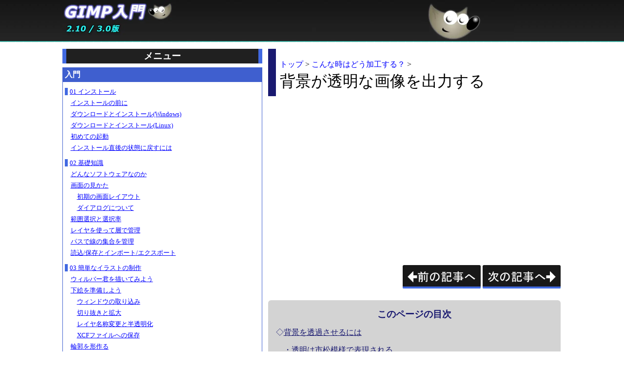

--- FILE ---
content_type: text/html
request_url: https://gimp.jp.net/howtos_transparentbackground.html
body_size: 17627
content:
<?xml version="1.0" encoding="utf-8"?><!DOCTYPE html PUBLIC "-//W3C//DTD XHTML 1.0 Strict//EN" "http://www.w3.org/TR/xhtml1/DTD/xhtml1-strict.dtd">
<html xml:lang="ja" lang="ja" xmlns="http://www.w3.org/1999/xhtml"><head prefix="og: http://ogp.me/ns# fb: http://ogp.me/ns/fb# article: http://ogp.me/ns/article#"><link rel="shortcut icon" type="image/x-icon" href="/images/favicon.ico" /><link rel="icon" type="image/x-icon" href="/images/favicon.ico" /><meta http-equiv="Content-Type" content="text/html; charset=utf-8" /><meta http-equiv="imagetoolbar" content="no" /><meta name="viewport" content="width=device-width, initial-scale=1.0" /><meta name="google-site-verification" content="V1ba0Yn3zrJrn-ciZisseDnQ8PXogvGdHrSkm-qZN30" /><meta name="description" content="この記事では、GIMPを使って背景が透明な画像を出力する方法を説明します。つまり、画像の一部を透明・半透明にするということです。具体的な手順を説明する前に、まずは前提や概要から説明します。" /><meta name="keywords" content="GIMP,2.10,3.0,入門,初心者,使い方" /><meta name="robots" content="index" /><meta name="robots" content="noarchive" /><meta name="robots" content="noydir" /><meta name="robots" content="noodp" /><meta property="og:title" content="背景が透明な画像を出力する &lt;  こんな時はどう加工する？ | GIMP入門 - 2.10 / 3.0版 - " /><meta property="og:type" content="article" /><meta property="og:description" content="この記事では、GIMPを使って背景が透明な画像を出力する方法を説明します。つまり、画像の一部を透明・半透明にするということです。具体的な手順を説明する前に、まずは前提や概要から説明します。" /><meta property="og:site_name" content="GIMP入門 - 2.10 / 3.0版 -" /><title>背景が透明な画像を出力する &lt;  こんな時はどう加工する？ | GIMP入門 - 2.10 / 3.0版 - </title><style>
            *{font-weight:normal;text-align:left;margin:0;padding:0;border-width:0}html{font-size:100%;scroll-behavior:smooth}ol{font-size:90%;line-height:125%}ol ol{font-size:100%}ul{font-size:90%;line-height:125%}ul ul{font-size:100%}li{color:#303030}img{height:auto;max-width:100%}.container,.container-wide,.container-hideaside{width:1024px;box-sizing:border-box;margin-left:auto;margin-right:auto}.container-fullwidth{width:100%;box-sizing:border-box}.article,.article-fullwidth,.article-wide,.article-hideaside{margin-left:2px;margin-right:2px}.asidetitle{color:white;font-size:120%;font-weight:bold;text-align:center;background-color:#202020;margin-top:0;margin-bottom:8px;margin-left:0;margin-right:0;padding-top:2px;padding-bottom:2px;border-color:royalblue;border-style:solid;border-left-width:8px;border-right-width:8px}.asidetitle-fullwidth,.asidetitle-wide{color:white;font-size:140%;font-weight:bold;text-align:center;background-color:#202020;margin-top:0;margin-bottom:8px;margin-left:0;margin-right:0;padding-top:8px;padding-bottom:8px;border-color:royalblue;border-style:solid;border-left-width:8px;border-right-width:8px}div.footer{clear:both;color:white;background-color:dimgray;margin-top:16px;padding-top:24px;padding-bottom:16px}ul.footer{text-align:center}li.footer{display:inline;width:100%;box-sizing:border-box;padding-left:8px;padding-right:8px}li.footer+li.footer{border-color:white;border-style:solid;border-left-width:1px}a.footer{font-size:90%}a.footer:link{color:white}a.footer:visited{color:white}a.footer:active{color:white}a.footer:hover{transition:.4s;color:lightpink;text-decoration-thickness:2px}.doctitle{color:black;font-size:200%;font-weight:bold;margin-top:16px;padding-top:8px;padding-bottom:8px;padding-left:8px;border-color:midnightblue;border-style:solid;border-left-width:16px}.doctitle .link:link{color:blue;text-decoration:none}.doctitle .link:visited{color:darkviolet}.doctitle .link:active{color:red}.doctitle .link:hover{transition:.4s;color:red;text-decoration:underline;text-decoration-thickness:2px}.doctitle .breadcrumblist{font-size:50%}.jumptomenubox,.jumptomenubox-fullwidth,.jumptomenubox-wide,.jumptomenubox-hideaside{display:block;background-color:white;padding-top:8px;padding-bottom:8px}div.jumptomenubuttonbox{background-color:lavender;width:64px;position:relative;margin-left:auto;margin-right:auto;border-radius:6px}.jumptomenubutton{padding-top:8px;padding-bottom:8px}div.jumptomenubuttonbox:hover{filter:alpha(opacity = 60);opacity:.6;transition:.4s}span.jumptomenubutton1stline{display:inline-block;background-color:midnightblue;width:48px;height:2.2px;position:absolute;top:16px;left:50%;transform:translateX(-50%);-webkit-transform:translateX(-50%);-ms-transform:translateX(-50%)}span.jumptomenubutton2ndline{display:inline-block;background-color:midnightblue;width:48px;height:2.2px;position:absolute;top:24px;left:50%;transform:translateX(-50%);-webkit-transform:translateX(-50%);-ms-transform:translateX(-50%)}span.jumptomenubutton3rdline{display:inline-block;background-color:midnightblue;width:48px;height:2.2px;position:absolute;top:32px;left:50%;transform:translateX(-50%);-webkit-transform:translateX(-50%);-ms-transform:translateX(-50%)}p.jumptomenubuttontitle{color:midnightblue;position:absolute;top:40px;left:50%;transform:translateX(-50%);-webkit-transform:translateX(-50%);-ms-transform:translateX(-50%)}.menuanchorbox{background-color:white;height:1px}.jumptopagetopbox{display:block;clear:both;background-color:white;padding-top:8px;padding-bottom:8px}div.jumptopagetopbuttonbox{background-color:lavender;width:48px;position:relative;margin-left:auto;margin-right:2px;border-radius:6px}.jumptopagetopbutton{padding-top:8px;padding-bottom:24px}div.jumptopagetopbuttonbox:hover{filter:alpha(opacity = 60);opacity:.6;transition:.4s}span.jumptopagetopbuttonarrow{display:inline-block;background-color:transparent;width:8px;height:8px;position:absolute;top:12px;left:50%;transform:translateX(-50%) rotate(45deg);-webkit-transform:translateX(-50%) rotate(45deg);-ms-transform:translateX(-50%) rotate(45deg);border-color:midnightblue;border-style:solid;border-top-width:2.5px;border-left-width:2.5px}p.jumptopagetopbuttontitle{color:midnightblue;position:absolute;top:24px;left:50%;transform:translateX(-50%);-webkit-transform:translateX(-50%);-ms-transform:translateX(-50%)}div.jumptopagetoplast *{visibility:hidden}.searchbox{background-color:white;min-height:64px;padding-top:16px;padding-bottom:16px;padding-left:8px;padding-right:8px}.searchbox-bottommargin{clear:both;background-color:white;height:16px}hr.menuseparator{display:block;background:linear-gradient(to right,white 0,black 10%,midnightblue 50%,black 90%,white 100%);width:100%;height:2px;margin-bottom:16px}.menuframe1st{padding-bottom:8px;border-color:#3f5fcf;border-style:solid;border-width:1px}.menuframe2nd{padding-bottom:8px;border-color:#366769;border-style:solid;border-width:1px}.menuframe3rd{padding-bottom:8px;border-color:#363b6a;border-style:solid;border-width:1px}.menuframe4th{padding-bottom:8px;border-color:#636;border-style:solid;border-width:1px}.menuframe5th{padding-bottom:8px;border-color:#606030;border-style:solid;border-width:1px}.menuframe6th{padding-bottom:8px;border-color:#606060;border-style:solid;border-width:1px}.menuframe-margin{height:8px}.menucategory1st{color:white;font-weight:bold;background-color:#3f5fcf;padding-top:4px;padding-bottom:4px;padding-left:4px}.menucategory2nd{color:white;font-weight:bold;background-color:#366769;padding-top:4px;padding-bottom:4px;padding-left:4px}.menucategory3rd{color:white;font-weight:bold;background-color:#363b6a;padding-top:4px;padding-bottom:4px;padding-left:4px}.menucategory4th{color:white;font-weight:bold;background-color:#636;padding-top:4px;padding-bottom:4px;padding-left:4px}.menucategory5th{color:white;font-weight:bold;background-color:#606030;padding-top:4px;padding-bottom:4px;padding-left:4px}.menucategory6th{color:white;font-weight:bold;background-color:#606060;padding-top:4px;padding-bottom:4px;padding-left:4px}.menuitem{list-style-type:none;color:royalblue;line-height:180%;background-color:white}div>ul>.menuitem{color:royalblue;font-size:90%;margin-top:8px;border-style:none}div>ul>li>ul>.menuitem{color:black;font-size:100%;text-indent:1.2em}div>ul>li>ul>li>ul>.menuitem{color:black;font-size:100%;text-indent:2.2em}div>ul>li>ul>li>ul>li>ul>.menuitem{color:black;font-size:100%;text-indent:3.2em}div>ul>.menuitem::before{content:"";margin-left:4px;margin-right:4px;border-color:royalblue;border-style:solid;border-top-width:0;border-bottom-width:0;border-left-width:6px;border-right-width:0}.menuitem .link{text-decoration:underline}.menuitem-currentpage{background:linear-gradient(90deg,white 0,white 3px,black 4px,#000060 50%,black calc(100% - 4px),white calc(100% - 3px),white 100%) !important}.menuitem-currentpage>.link:link{color:white !important}.menuitem-currentpage>.link:visited{color:white !important}.menuitem-currentpage>.link:active{color:red !important}.menuitem-currentpage>.link:hover{transition:.4s;color:pink !important;text-decoration:underline;text-decoration-thickness:2px}.menuitem-caption{font-weight:bold}.menuitem-caption::before{content:"- "}.menuitem-caption::after{content:" -"}.tocbox{background-color:white;padding-top:8px}.toc{background-color:lightgray;padding-top:16px;padding-bottom:16px;padding-left:16px;padding-right:16px;border-radius:6px}.toctitle{color:midnightblue;font-size:120%;font-weight:bold;text-align:center;margin-bottom:4px}.tocitem{color:midnightblue;font-size:100%;text-decoration:none;line-height:150%}.tocitem:link{text-decoration:underline}li.tocitem{list-style-type:none;text-indent:-1.02em;margin-top:4px;margin-left:16px}li.tocitem-section{padding-right:2px}li.tocitem-term{padding-right:2px}li.tocitem-section::before{content:" ◇"}li.tocitem-subsection::before{content:" ・"}li.tocitem-subsubsection::before{content:" 　"}li.tocitem-term::before{content:" 　"}li.tocitem-glossterm::before{content:" 　"}a.tocitem:hover{transition:.4s;color:darkred;text-decoration-color:darkred;text-decoration-thickness:2px}.headerimage-parent{position:relative;top:0;left:0}.headerimage-child{position:absolute;top:0;left:0}.headerimage-reservearea{height:84px}.backgroundimage{width:100%;height:auto;z-index:-1;position:fixed;top:0;left:0}.w000 img{max-width:none}.w480 img{max-width:none}.w636 img{max-width:none}.w999 img{max-width:none}.roundcorners{border-radius:6px}.roundcorners-withdescription{border-radius:6px 6px 0 0}.whitebackgroundbox{background-color:white}.pagenavigate{background-color:white;padding-top:16px;padding-bottom:16px;padding-left:8px;padding-right:0}.preamble{background-color:white}.section{background-color:white;padding-top:64px}.subsection{padding-top:48px}.subsubsection{padding-top:32px}.note{background-color:whitesmoke;margin-bottom:8px;padding-top:4px;padding-bottom:4px;padding-left:2px;padding-right:2px;border-color:lavender;border-style:solid;border-width:4px;border-radius:4px}.note .remarkbox{background-color:transparent !important}.term{background-color:white;padding-top:8px}.hole{background-color:transparent;width:100%;height:auto;box-sizing:border-box;position:relative;margin-top:0;margin-bottom:0;margin-left:0;margin-right:0;padding-top:0;padding-bottom:0;padding-left:0;padding-right:0;border-color:white;border-style:solid;border-top-width:16px;border-bottom-width:16px}.hole-topleft1st{background-color:white;width:1px;height:1px;position:absolute;top:0;left:0}.hole-topleft2nd{background-color:white;width:1px;height:1px;position:absolute;top:0;left:1px}.hole-topleft3rd{background-color:white;width:1px;height:1px;position:absolute;top:1px;left:0}.hole-topright1st{background-color:white;width:1px;height:1px;position:absolute;top:0;right:0}.hole-topright2nd{background-color:white;width:1px;height:1px;position:absolute;top:0;right:1px}.hole-topright3rd{background-color:white;width:1px;height:1px;position:absolute;top:1px;right:0}.hole-bottomleft1st{background-color:white;width:1px;height:1px;position:absolute;bottom:0;left:0}.hole-bottomleft2nd{background-color:white;width:1px;height:1px;position:absolute;bottom:0;left:1px}.hole-bottomleft3rd{background-color:white;width:1px;height:1px;position:absolute;bottom:1px;left:0}.hole-bottomright1st{background-color:white;width:1px;height:1px;position:absolute;bottom:0;right:0}.hole-bottomright2nd{background-color:white;width:1px;height:1px;position:absolute;bottom:0;right:1px}.hole-bottomright3rd{background-color:white;width:1px;height:1px;position:absolute;bottom:1px;right:0}.section-margin{height:24px}.sectiontitle{color:white;font-size:180%;font-weight:bold;letter-spacing:1px;background-color:midnightblue;margin-top:16px;margin-bottom:16px;padding-top:16px;padding-bottom:16px;padding-left:16px;padding-right:16px;border-color:royalblue;border-style:solid;border-left-width:8px;border-right-width:8px}.subsectiontitle{color:midnightblue;font-size:160%;font-weight:bold;letter-spacing:1px;margin-top:16px;margin-bottom:16px;padding-top:16px;padding-bottom:4px;padding-left:4px;padding-right:10px;border-color:midnightblue;border-style:solid;border-bottom-width:4px}.subsubsectiontitle{color:#303030;font-size:120%;font-weight:bold;letter-spacing:2px;margin-top:16px;margin-bottom:16px;padding-top:4px;padding-bottom:4px;padding-left:8px;border-color:#303030;border-style:solid;border-left-width:6px}.questiontitle{font-size:140%;font-weight:bold;letter-spacing:1px;margin-top:16px;margin-bottom:16px;padding-top:16px;padding-bottom:16px;padding-left:10px;padding-right:10px;border-color:black;border-style:solid;border-left-width:8px}.notetitle{color:#303030;font-size:120%;font-weight:bold;text-align:center;letter-spacing:2px;margin-top:4px;margin-bottom:4px;padding-top:4px;padding-bottom:4px}hr.notetitle{display:block;width:100%;height:1px;box-sizing:border-box;border-color:#303030;border-style:solid;border-top-width:2px}.termtitle{color:#303030;font-size:120%;font-weight:bold;letter-spacing:2px;margin-top:16px;margin-bottom:16px;padding-top:8px;padding-bottom:8px;padding-left:8px;border-color:#303030;border-style:solid;border-left-width:6px}.para{color:#303030;text-indent:1em;letter-spacing:1px;line-height:180%;padding-top:8px;padding-bottom:8px}.sectiontitle+.para{padding-top:32px}.subsectiontitle+.para{padding-top:32px}.subsubsectiontitle+.para{padding-top:32px}.questiontitle+.para{padding-top:32px}.para+.para{padding-top:24px;padding-bottom:8px}.para-noindent{color:#303030;text-indent:0;letter-spacing:1px;line-height:180%}.caption{color:black;font-weight:bold;margin-top:8px;margin-bottom:4px;margin-left:4px}table.frame{margin-top:2px;margin-bottom:8px;border-top-width:1px;border-bottom-width:0;border-left-width:0;border-right-width:0}table.frame-fit{margin-top:2px;margin-bottom:8px;border-top-width:1px;border-bottom-width:0;border-left-width:0;border-right-width:0}th.framehead,td.framehead{color:black;letter-spacing:2px;line-height:120%;padding-top:2px;padding-bottom:2px;padding-left:4px;padding-right:8px;border-top-width:0;border-bottom-width:1px;border-left-width:0;border-right-width:0}th.frameitem,td.frameitem{color:black;letter-spacing:2px;line-height:120%;padding-top:2px;padding-bottom:2px;padding-left:4px;padding-right:8px;border-top-width:0;border-bottom-width:1px;border-left-width:0;border-right-width:0}th.frameeven,td.frameeven{color:black;letter-spacing:2px;line-height:120%;padding-top:2px;padding-bottom:2px;padding-left:4px;padding-right:8px;border-top-width:0;border-bottom-width:1px;border-left-width:0;border-right-width:0}th.framespan,td.framespan{color:black;letter-spacing:2px;line-height:120%;padding-top:2px;padding-bottom:2px;padding-left:4px;padding-right:8px;border-top-width:0;border-bottom-width:1px;border-left-width:0;border-right-width:0}table.table{margin-top:2px;margin-bottom:8px;border-color:cornflowerblue;border-style:solid;border-top-width:1px;border-bottom-width:0;border-left-width:1px;border-right-width:0;empty-cells:show}table.table-fit{margin-top:2px;margin-bottom:8px;border-color:cornflowerblue;border-style:solid;border-top-width:1px;border-bottom-width:0;border-left-width:1px;border-right-width:0;empty-cells:show}th.tablehead,td.tablehead{color:white;letter-spacing:2px;line-height:120%;background-color:#3070b0;min-width:4em;padding-top:2px;padding-bottom:2px;padding-left:4px;padding-right:8px;border-color:cornflowerblue;border-style:solid;border-top-width:0;border-bottom-width:1px;border-left-width:0;border-right-width:1px}th.tableitem,td.tableitem{color:black;letter-spacing:2px;line-height:120%;background-color:lightcyan;min-width:4em;padding-top:2px;padding-bottom:2px;padding-left:4px;padding-right:8px;border-color:cornflowerblue;border-style:solid;border-top-width:0;border-bottom-width:1px;border-left-width:0;border-right-width:1px}th.tableeven,td.tableeven{color:black;letter-spacing:2px;line-height:120%;background-color:lightyellow;min-width:4em;padding-top:2px;padding-bottom:2px;padding-left:4px;padding-right:8px;border-color:cornflowerblue;border-style:solid;border-top-width:0;border-bottom-width:1px;border-left-width:0;border-right-width:1px}th.tablespan,td.tablespan{color:black;letter-spacing:2px;line-height:120%;background-color:lightyellow;min-width:4em;padding-top:2px;padding-bottom:2px;padding-left:4px;padding-right:8px;border-color:cornflowerblue;border-style:solid;border-top-width:0;border-bottom-width:1px;border-left-width:0;border-right-width:1px}th.alignmiddle,td.alignmiddle{text-align:center}th.alignright,td.alignright{text-align:right}.table-fixedlayout{table-layout:fixed}th>.para,td>.para{color:black;line-height:120%}th>.para-noindent,td>.para-noindent{color:black;line-height:120%}div.itemizedlist{background-color:darkslategray;margin-right:4px;padding-top:16px;padding-left:8px;padding-right:8px;border-radius:6px}ol.itemizedlist{padding-bottom:16px;padding-left:16px}ol ol.itemizedlist{padding-left:8px}ul.itemizedlist{padding-bottom:16px;padding-left:16px}ul ul.itemizedlist{padding-left:8px}.itemizedlist li{position:relative;padding-top:6px;padding-bottom:0}div.itemizedlist li{color:white}li.default{list-style-type:none}li.disc{list-style-type:disc;margin-left:12px}li.square{list-style-type:square;margin-left:12px}li.check{list-style-type:none;margin-left:12px}li.check::before{content:"";background-color:transparent;width:4px;height:8px;position:absolute;top:8px;left:-16px;transform:rotate(45deg);-webkit-transform:rotate(45deg);-ms-transform:rotate(45deg);border-color:black;border-style:solid;border-top-width:0;border-bottom-width:3px;border-left-width:0;border-right-width:3px}div.itemizedlist li.check::before{border-color:white}li.upperalpha{list-style-type:upper-alpha;margin-left:12px}li.upperalpha-withbrackets{list-style-type:none;counter-increment:counterforlistitem;position:relative;margin-left:2em}li.upperalpha-withbrackets::before{display:inline-block;content:"(" counter(counterforlistitem,upper-alpha) ") ";text-align:right;width:3em;position:absolute;top:0;left:-5.5em;margin-top:6px;margin-left:2em}li.loweralpha{list-style-type:lower-alpha;margin-left:12px}li.loweralpha-withbrackets{list-style-type:none;counter-increment:counterforlistitem;position:relative;margin-left:2em}li.loweralpha-withbrackets::before{display:inline-block;content:"(" counter(counterforlistitem,lower-alpha) ") ";text-align:right;width:3em;position:absolute;top:0;left:-5.5em;margin-top:6px;margin-left:2em}li.upperroman{list-style-type:upper-roman;margin-left:12px}li.upperroman-withbrackets{list-style-type:none;counter-increment:counterforlistitem;position:relative;margin-left:2em}li.upperroman-withbrackets::before{display:inline-block;content:"(" counter(counterforlistitem,upper-roman) ") ";text-align:right;width:3em;position:absolute;top:0;left:-5.5em;margin-top:6px;margin-left:2em}li.lowerroman{list-style-type:lower-roman;margin-left:12px}li.lowerroman-withbrackets{list-style-type:none;counter-increment:counterforlistitem;position:relative;margin-left:2em}li.lowerroman-withbrackets::before{display:inline-block;content:"(" counter(counterforlistitem,lower-roman) ") ";text-align:right;width:3em;position:absolute;top:0;left:-5.5em;margin-top:6px;margin-left:2em}li.decimal{list-style-type:decimal;margin-left:12px}li.decimal-withbrackets{list-style-type:none;counter-increment:counterforlistitem;position:relative;margin-left:2em}li.decimal-withbrackets::before{display:inline-block;content:"(" counter(counterforlistitem,decimal) ") ";text-align:right;width:3em;position:absolute;top:0;left:-5.5em;margin-top:6px;margin-left:2em}.remarkbox{background-color:white;padding-top:8px;padding-bottom:8px}.remark{letter-spacing:2px;line-height:150%;min-height:32px;padding:8px;border-radius:6px}.remark-information{color:black;background-color:lightblue}.remark-important{color:black;background-color:mistyrose}.remark-question{color:black;background-color:lemonchiffon}.remarkicon-information{float:left;background-image:url(/images/remarkicon-information.png);background-position:0 center;background-repeat:no-repeat;width:32px;height:32px;margin-right:8px}.remarkicon-important{float:left;background-image:url(/images/remarkicon-important.png);background-position:0 center;background-repeat:no-repeat;width:32px;height:32px;margin-right:8px}.remarkicon-question{float:left;background-image:url(/images/remarkicon-question.png);background-position:0 center;background-repeat:no-repeat;width:32px;height:32px;margin-right:8px}.quote{overflow:auto;color:white;letter-spacing:2px;line-height:150%;background-color:midnightblue;min-height:32px;margin-top:8px;margin-bottom:8px;margin-right:4px;padding:8px;border-radius:6px}.quote-icon{float:left;background-image:url(/images/quoteicon.png);background-position:0 center;background-repeat:no-repeat;width:32px;height:32px;margin-right:8px}.quote-cite{font-size:85%}.quote-cite:link{color:white}.quote-cite:visited{color:lightblue}.quote-cite:active{color:yellow}.quote-cite:hover{transition:.4s;color:yellow;text-decoration-thickness:2px}.synopsis{overflow:auto;color:black;font-size:14px;background-color:honeydew;margin-top:4px;margin-bottom:4px;padding:2px;border-color:gray;border-style:solid;border-width:1px}.synopsis-wrap{white-space:pre-wrap}.synopsis-large{font-size:18px}.synopsis-verylarge{font-size:34px}.syntax{overflow:auto;color:black;font-size:14px;background-color:whitesmoke;margin-top:4px;margin-bottom:4px;padding:2px;border-color:gray;border-style:solid;border-width:1px}.syntax-wrap{white-space:pre-wrap}.syntax-large{font-size:18px}.syntax-verylarge{font-size:34px}.symbol{overflow:auto;color:black;font-size:14px;background-color:whitesmoke;margin-top:4px;margin-bottom:4px;padding:2px;border-color:gray;border-style:solid;border-width:1px}.symbol-wrap{white-space:pre-wrap}.symbol-large{font-size:18px}.symbol-verylarge{font-size:34px}.screen{overflow:auto;color:white;font-size:14px;background-color:black;margin-top:4px;margin-bottom:4px;padding:2px;border-color:white;border-style:solid;border-width:1px}.screen-large{font-size:18px}.screen-verylarge{font-size:34px}.filelisting{overflow:auto;white-space:pre;clear:both;color:black;font-size:14px;background-color:silver;margin-bottom:4px;padding-left:48px;border-color:gray;border-style:solid;border-width:1px}.filelisting-large{font-size:18px;padding-left:64px}.filelisting-verylarge{font-size:34px;padding-left:96px}.filelisting-singleline{padding-left:0}.filelisting-incell{overflow:auto;font-size:100%;background-color:transparent;border-style:none}.filelisting li{padding-top:2px;padding-bottom:2px}li.line-even{color:black;line-height:100%;background-color:azure}li.line-odd{color:black;line-height:100%;background-color:paleturquoise}li.line-highlight-even{color:red;line-height:100%}li.line-highlight-odd{color:red;line-height:100%}.filename{display:inline-block;float:right;color:black;font-size:95%;background-color:silver;margin-top:0;margin-bottom:0;margin-left:0;margin-right:8px;padding-top:0;padding-bottom:0;padding-left:8px;padding-right:8px;border-color:gray;border-style:solid;border-width:1px 1px 0 1px;border-radius:4px 4px 0 0}.highlight{color:red}.misctext{overflow:auto;color:black;font-size:14px;background-color:whitesmoke;margin-top:4px;margin-bottom:4px;padding:2px;border-color:gray;border-style:solid;border-width:1px}.misctext-wrap{white-space:pre-wrap}.misctext-large{font-size:18px}.misctext-verylarge{font-size:34px}.replaceable{color:midnightblue}.graphic{background-color:white;vertical-align:middle}a>.graphic{background-color:white}div.graphic{display:inline-block;overflow:hidden;position:relative}div>img.graphic{margin:1px}a>img.graphic{margin:1px}p+div.graphic{margin-top:16px}p+img.graphic{margin-top:16px}.graphic-notinline{width:100%;box-sizing:border-box;position:relative}.graphic-notinline-notfloat{display:block}.graphicdescription{color:black;background-color:lavender;margin:0;padding-top:4px;padding-bottom:4px;padding-left:8px;padding-right:8px}.graphicdescription a{color:white;background-color:gray;margin:1px}.graphic-inline{background-color:white;vertical-align:middle}a>.graphic-inline{background-color:white}.video{background-color:white}div.video{display:inline-block;overflow:hidden;position:relative}iframe.video{background-color:lightgray}.videodescription{display:none;filter:alpha(opacity = 60);opacity:.6;color:white;background-color:black;position:absolute;left:0;padding-top:4px;padding-bottom:4px;padding-left:8px;padding-right:8px}.map{background-color:white;padding-bottom:8px}.map-verysmall{width:40%;aspect-ratio:4/3}.map-small{width:55%;aspect-ratio:4/3}.map-medium{width:70%;aspect-ratio:4/3}.map-large{width:85%;aspect-ratio:4/3}.map-verylarge{width:100%;box-sizing:border-box;aspect-ratio:4/3}.mapdescription{color:white;background-color:royalblue}.mapdescription-verysmall{width:40%}.mapdescription-small{width:55%}.mapdescription-medium{width:70%}.mapdescription-large{width:85%}.mapdescription-verylarge{width:100%;box-sizing:border-box}.link{color:blue;text-decoration:underline}.link:link{color:blue}.link:visited{color:darkviolet}.link:active{color:red}.link:hover{transition:.4s;color:red;text-decoration:underline;text-decoration-thickness:2px}.link-graphic{display:inline-block;max-width:100%;position:relative}.link-text{display:inline}div.separator{display:block;padding-top:32px;padding-bottom:32px}hr.separator{display:block;width:100%;height:1px;box-sizing:border-box;border-color:gray;border-style:dashed;border-top-width:2px}.anchor{display:block;background-color:transparent;height:1px;margin-top:-40px;padding-top:40px}.emphasis{color:black;font-weight:bold}.emphasis-large{font-size:125%;line-height:100%;margin-right:2px}.emphasis-verylarge{font-size:200%;line-height:100%;margin-right:4px}.caution{color:indianred;font-weight:bold}.caution-large{font-size:125%;line-height:100%;margin-right:2px}.caution-verylarge{font-size:200%;line-height:100%;margin-right:4px}.deleted{text-decoration:line-through #c04040;text-decoration-thickness:2px}.deleted-large{font-size:125%;line-height:100%;margin-right:2px}.deleted-verylarge{font-size:200%;line-height:100%;margin-right:4px}.romantext{font-family:'Courier New','Courier','Sans-serif','serif','monospace'}.colored{margin-left:1px;margin-right:1px}.invert{color:white;background-color:gray}.screen .invert{color:black;background-color:white}.glossterm{color:seagreen;font-weight:bold;font-style:italic;text-decoration:none;background-color:honeydew;padding-right:2px}.glossterm:hover{text-decoration:underline;text-decoration-thickness:2px}.remark .glossterm{background-color:transparent}.phonetic-ruby{display:inline;position:relative}.phonetic-notruby{display:none}.phonetictip{visibility:hidden;white-space:nowrap;color:aliceblue;font-size:150%;background-color:steelblue;z-index:999;position:absolute;bottom:32px;left:50%;transform:translateX(-50%);-webkit-transform:translateX(-50%);-ms-transform:translateX(-50%);padding-top:4px;padding-bottom:4px;padding-left:12px;padding-right:12px;border-color:steelblue;border-style:solid;border-radius:16px;border-top:solid 4px lightsteelblue;border-bottom:solid 4px lightsteelblue;border-left:solid 4px lightsteelblue;border-right:solid 4px lightsteelblue}.phonetictip-incell{bottom:0;left:0;transform:translateX(0);-webkit-transform:translateX(0);-ms-transform:translateX(0)}p .phonetictip{padding-left:0}.phonetic-ruby:hover .phonetictip{visibility:visible}.phonetic-ruby:hover .phonetictip-incell{visibility:visible}.keycap{white-space:nowrap;color:white;font-size:90%;background-color:steelblue;margin-top:0;margin-bottom:0;margin-left:4px;margin-right:4px;padding-top:2px;padding-bottom:2px;padding-left:4px;padding-right:4px;border-color:steelblue;border-style:solid;border-radius:4px;border-top:solid 2px lightsteelblue;border-bottom:solid 2px cadetblue;border-left:solid 2px lightsteelblue;border-right:solid 2px cadetblue}.keycap-incell{display:inline-block;margin-top:2px;margin-bottom:2px;margin-left:4px;margin-right:4px;padding-top:0;padding-bottom:0;padding-left:4px;padding-right:4px}.floatleft{float:left;margin-right:16px}.floatright{float:right;margin-bottom:8px;margin-left:8px;margin-right:4px}.flash:hover{filter:alpha(opacity = 80);opacity:.8;transition:.4s}.clearfloat{clear:both}.autooverflowx{overflow-x:auto}.hidden{display:none}.aligncenter{top:0;bottom:0;left:0;right:0;margin:auto}button.copytoclipboard{color:white;font-size:90%;background-color:black;margin-top:2px;margin-bottom:8px;padding-top:4px;padding-bottom:4px;padding-left:8px;padding-right:8px;border-radius:4px;border-bottom:solid 4px #4060e0}span.copytoclipboard{color:red;font-size:90%;font-weight:bold;margin-left:4px}.graphic-haveoverlaycontainer{position:relative;top:0;left:0}div.overlaycontainer{background-color:rgba(0,0,0,0.4);box-sizing:border-box;position:absolute;padding-top:12px;padding-bottom:24px;padding-left:12px;padding-right:12px;border-radius:6px}.overlaycontainer *{color:white !important;font-weight:normal;text-shadow:0 0 6px black !important;line-height:140%;background-color:transparent !important}.overlaycontainer table,.overlaycontainer th,.overlaycontainer td{border-color:white !important}.overlaycontainer .remark-information{background-color:rgba(173,216,230,0.35) !important}.overlaycontainer .remark-important{background-color:rgba(255,228,225,0.35) !important}.overlaycontainer .remark-question{background-color:rgba(255,250,205,0.35) !important}.overlaycontainer .remarkicon-information{filter:alpha(opacity = 50) !important;opacity:.5 !important}.overlaycontainer .remarkicon-important{filter:alpha(opacity = 50) !important;opacity:.5 !important}.overlaycontainer .remarkicon-question{filter:alpha(opacity = 50) !important;opacity:.5 !important}.icon-zoomable{position:absolute;bottom:0;right:0}.icon-close{position:absolute;bottom:0;left:50%;transform:translateX(-50%);-webkit-transform:translateX(-50%);-ms-transform:translateX(-50%)}.icon-openoverlaycontainer{visibility:hidden;position:absolute;top:0;right:0}.adsense-box{background-color:white;padding-top:16px;padding-bottom:16px}.adsense-adunit-top{display:block}.adsense-adunit-middle{display:block}.adsense-adunit-bottom{display:block}.adsense-adunit-aside{display:block}@media screen and (max-width :479.9999px){body{background-image:url(/images/background-w000.jpg);background-size:16px 172px;background-repeat:repeat-x}ol{font-size:100%}ul{font-size:100%}.w480{display:none}.w636{display:none}.w999{display:none}.container,.container-wide,.container-hideaside{width:100%;box-sizing:border-box}.article{position:relative}.aside,.aside-fullwidth,.aside-wide,.aside-hideaside{width:100%;box-sizing:border-box;margin-top:16px;margin-bottom:16px;padding-top:16px}.asidetitle,.asidetitle-fullwidth,.asidetitle-wide{font-size:140%;padding-top:8px;padding-bottom:8px}li.footer{display:block;margin-top:24px;margin-bottom:24px}li.footer+li.footer{border-style:none}div.jumptopagetoplast *{visibility:visible}.menuitem{line-height:250%}div>ul>.menuitem{font-size:85%}div>ul>li>ul>.menuitem{border-color:white;border-style:solid;border-top-width:8px}div>ul>li>ul>li>ul>.menuitem{border-color:white;border-style:solid;border-top-width:8px}div>ul>li>ul>li>ul>li>ul>.menuitem{border-color:white;border-style:solid;border-top-width:8px}li.tocitem{padding-top:24px;padding-bottom:0}table.frame-fit{width:100%;box-sizing:border-box}table.table-fit{width:100%;box-sizing:border-box}.itemizedlist li{padding-top:10px;padding-bottom:10px}li.check::before{top:12px}li.upperalpha-withbrackets::before{margin-top:10px}li.loweralpha-withbrackets::before{margin-top:10px}li.upperroman-withbrackets::before{margin-top:10px}li.lowerroman-withbrackets::before{margin-top:10px}li.decimal-withbrackets::before{margin-top:10px}.graphic{max-width:100%}.pagenavigate>a>.graphic{max-width:50%}.pagenavigate>.graphic{max-width:50%}.graphic-inline{max-width:100%}iframe.video{max-width:300px;max-height:200px}.map-verysmall{width:60%}.map-small{width:70%}.map-medium{width:80%}.map-large{width:90%}.map-verylarge{width:100%;box-sizing:border-box}.mapdescription-verysmall{width:60%}.mapdescription-small{width:70%}.mapdescription-medium{width:80%}.mapdescription-large{width:90%}.mapdescription-verylarge{width:100%;box-sizing:border-box}.phonetic-ruby{display:none}.phonetic-notruby{display:inline}.floatleft{max-width:40%}.floatright{max-width:40%}.adsense-adunit-top{width:320px;height:100px}.adsense-adunit-middle{width:300px;height:250px}.adsense-adunit-bottom{width:300px;height:250px}.adsense-adunit-aside{width:300px;height:250px}.adsense-linkunit-top{width:200px;display:none}.adsense-linkunit-middle{width:200px;height:90px}.adsense-linkunit-bottom{width:200px;height:90px}.adsense-linkunit-aside{width:200px;height:90px}}@media screen and (min-width :480px) and (max-width :635.9999px){body{background-image:url(/images/background-w480.jpg);background-size:16px 172px;background-repeat:repeat-x}ol{font-size:100%}ul{font-size:100%}.w000{display:none}.w636{display:none}.w999{display:none}.container,.container-wide,.container-hideaside{width:448px;box-sizing:border-box}.article{position:relative}.aside,.aside-fullwidth,.aside-wide,.aside-hideaside{width:100%;box-sizing:border-box;margin-top:16px;margin-bottom:16px;padding-top:16px}.asidetitle,.asidetitle-fullwidth,.asidetitle-wide{font-size:140%;padding-top:8px;padding-bottom:8px}li.footer{display:block;margin-top:24px;margin-bottom:24px}li.footer+li.footer{border-style:none}div.jumptopagetoplast *{visibility:visible}.menuitem{line-height:250%}div>ul>.menuitem{font-size:85%}div>ul>li>ul>.menuitem{border-color:white;border-style:solid;border-top-width:8px}div>ul>li>ul>li>ul>.menuitem{border-color:white;border-style:solid;border-top-width:8px}div>ul>li>ul>li>ul>li>ul>.menuitem{border-color:white;border-style:solid;border-top-width:8px}li.tocitem{padding-top:24px;padding-bottom:0}table.frame-fit{width:100%;box-sizing:border-box}table.table-fit{width:100%;box-sizing:border-box}.itemizedlist li{padding-top:10px;padding-bottom:10px}li.check::before{top:12px}li.upperalpha-withbrackets::before{margin-top:10px}li.loweralpha-withbrackets::before{margin-top:10px}li.upperroman-withbrackets::before{margin-top:10px}li.lowerroman-withbrackets::before{margin-top:10px}li.decimal-withbrackets::before{margin-top:10px}.graphic{max-width:100%}.pagenavigate>a>.graphic{max-width:50%}.pagenavigate>.graphic{max-width:50%}.graphic-inline{max-width:100%}iframe.video{max-width:450px;max-height:300px}.map-verysmall{width:50%}.map-small{width:62.5%}.map-medium{width:75%}.map-large{width:87.5%}.map-verylarge{width:100%;box-sizing:border-box}.mapdescription-verysmall{width:50%}.mapdescription-small{width:62.5%}.mapdescription-medium{width:75%}.mapdescription-large{width:87.5%}.mapdescription-verylarge{width:100%;box-sizing:border-box}.phonetic-ruby{display:none}.phonetic-notruby{display:inline}.floatleft{max-width:40%}.floatright{max-width:40%}.adsense-adunit-top{width:320px;height:100px}.adsense-adunit-middle{width:300px;height:250px}.adsense-adunit-bottom{width:300px;height:250px}.adsense-adunit-aside{width:300px;height:250px}.adsense-linkunit-top{width:200px;display:none}.adsense-linkunit-middle{width:200px;height:90px}.adsense-linkunit-bottom{width:200px;height:90px}.adsense-linkunit-aside{width:200px;height:90px}}@media screen and (min-width :636px) and (max-width :1041.9999px){body{background-image:url(/images/background-w636.jpg);background-size:16px 172px;background-repeat:repeat-x}ol{font-size:100%}ul{font-size:100%}.w000{display:none}.w480{display:none}.w999{display:none}.container,.container-wide,.container-hideaside{width:600px;box-sizing:border-box}.article{width:600px;position:relative}.aside,.aside-fullwidth,.aside-wide,.aside-hideaside{width:100%;box-sizing:border-box;margin-top:16px;margin-bottom:16px;padding-top:16px}.asidetitle,.asidetitle-fullwidth,.asidetitle-wide{font-size:140%;padding-top:8px;padding-bottom:8px}div.jumptopagetoplast *{visibility:visible}.menuitem{line-height:250%}div>ul>.menuitem{font-size:85%}div>ul>li>ul>.menuitem{border-color:white;border-style:solid;border-top-width:8px}div>ul>li>ul>li>ul>.menuitem{border-color:white;border-style:solid;border-top-width:8px}div>ul>li>ul>li>ul>li>ul>.menuitem{border-color:white;border-style:solid;border-top-width:8px}li.tocitem{padding-top:24px;padding-bottom:0}.pagenavigate{clear:both;text-align:right}.itemizedlist li{padding-top:10px;padding-bottom:10px}li.check::before{top:12px}li.upperalpha-withbrackets::before{margin-top:10px}li.loweralpha-withbrackets::before{margin-top:10px}li.upperroman-withbrackets::before{margin-top:10px}li.lowerroman-withbrackets::before{margin-top:10px}li.decimal-withbrackets::before{margin-top:10px}.graphic{max-width:100%}.graphic-inline{max-width:100%}iframe.video{max-width:600px;max-height:400px}.videodescription{white-space:nowrap}.map-verysmall{width:40%}.map-small{width:55%}.map-medium{width:70%}.map-large{width:85%}.map-verylarge{width:100%;box-sizing:border-box}.mapdescription-verysmall{width:40%}.mapdescription-small{width:55%}.mapdescription-medium{width:70%}.mapdescription-large{width:85%}.mapdescription-verylarge{width:100%;box-sizing:border-box}.phonetic-ruby{display:none}.phonetic-notruby{display:inline}.floatleft{max-width:50%}.floatright{max-width:50%}.adsense-adunit-top{width:336px;height:280px}.adsense-adunit-middle{width:336px;height:280px}.adsense-adunit-bottom{width:336px;height:280px}.adsense-adunit-aside{width:300px;height:250px}.adsense-linkunit-top{width:468px;height:15px}.adsense-linkunit-middle{width:468px;height:15px}.adsense-linkunit-bottom{width:468px;height:15px}.adsense-linkunit-aside{width:200px;height:90px}}@media screen and (min-width :1042px){body{background-image:url(/images/background-w999.jpg);background-size:16px 172px;background-repeat:repeat-x}.w000{display:none}.w480{display:none}.w636{display:none}.article{float:right;width:600px}.aside{width:410px;box-sizing:border-box;padding-top:16px;padding-bottom:4px;padding-left:0;padding-right:0}.aside-fullwidth,.aside-wide,.aside-hideaside{width:100%;box-sizing:border-box;margin-top:16px;margin-bottom:16px;padding-top:16px}.jumptomenubox{display:none}hr.menuseparator{display:none}.pagenavigate{clear:both;text-align:right}.graphic{max-width:100%}.graphic-inline{max-width:100%}iframe.video{max-width:600px;max-height:400px}.videodescription{white-space:nowrap}.floatleft{max-width:50%}.floatright{max-width:50%}.adsense-adunit-top{width:336px;height:280px}.adsense-adunit-middle{width:336px;height:280px}.adsense-adunit-bottom{width:336px;height:280px}.adsense-adunit-aside{width:300px;height:250px}.adsense-linkunit-top{width:728px;height:15px}.adsense-linkunit-middle{width:728px;height:15px}.adsense-linkunit-bottom{width:728px;height:15px}.adsense-linkunit-aside{width:200px;height:90px}}@media screen and (any-hover:hover) and (pointer:fine){ol{font-size:90%}ul{font-size:90%}li.footer{margin-top:4px;margin-bottom:4px}.menuitem{line-height:180%}div>ul>.menuitem{font-size:90%}div>ul>li>ul>.menuitem{border-style:none}div>ul>li>ul>li>ul>.menuitem{border-style:none}div>ul>li>ul>li>ul>li>ul>.menuitem{border-style:none}li.tocitem{padding-top:8px;padding-bottom:0}.itemizedlist li{padding-top:6px;padding-bottom:0}li.check::before{top:8px}li.upperalpha-withbrackets::before{margin-top:6px}li.loweralpha-withbrackets::before{margin-top:6px}li.upperroman-withbrackets::before{margin-top:6px}li.lowerroman-withbrackets::before{margin-top:6px}li.decimal-withbrackets::before{margin-top:6px}.phonetic-ruby{display:inline}.phonetic-notruby{display:none}}
          </style><script async src="https://www.googletagmanager.com/gtag/js?id=G-7WD2Y3B97F"></script><script>
          window.dataLayer = window.dataLayer || [];
          function gtag(){dataLayer.push(arguments);}
          gtag('js', new Date());

          gtag('config', 'G-7WD2Y3B97F');
        </script><script type="application/ld+json">
        {
          "@context" : "https://schema.org",
          "@type"    : "Article",
          "name"     : "GIMP入門 - 2.10 / 3.0版 -",
          "url"      : "https://gimp.jp.net"
        }
        </script></head><body onLoad="JavaScript:adjustLayout();" onResize="JavaScript:adjustLayout();"><div class="container"><div class="header" role="banner"><div class="nav"><div class="w000 headerimage-parent"><div class="headerimage-child"><a href="/"><picture><source type="image/webp" srcset="/images/header-w000.webp" alt="トップ" /><img id="header-w000" src="/images/header-w000.jpg" width="296px" height="84px" alt="トップ" fetchpriority="high" /></picture></a></div><div class="headerimage-reservearea"> </div></div><div class="w480 headerimage-parent"><div class="headerimage-child"><a href="/"><picture><source type="image/webp" srcset="/images/header-w480.webp" alt="トップ" /><img id="header-w480" src="/images/header-w480.jpg" width="456px" height="84px" alt="トップ" fetchpriority="high" /></picture></a></div><div class="headerimage-reservearea"> </div></div><div class="w636 headerimage-parent"><div class="headerimage-child"><a href="/"><picture><source type="image/webp" srcset="/images/header-w636.webp" alt="トップ" /><img id="header-w636" src="/images/header-w636.jpg" width="600px" height="84px" alt="トップ" fetchpriority="high" /></picture></a></div><div class="headerimage-reservearea"> </div></div><div class="w999 headerimage-parent"><div class="headerimage-child"><a href="/"><picture><source type="image/webp" srcset="/images/header-w999.webp" alt="トップ" /><img id="header-w999" src="/images/header-w999.jpg" width="926px" height="84px" alt="トップ" fetchpriority="high" /></picture></a></div><div class="headerimage-reservearea"> </div></div></div></div><div class="article">
      <h1 xmlns="" class="doctitle"><span class="breadcrumblist"><span style="display   : inline;"><a class="link" href="./">トップ</a></span> &gt; <span style="display   : inline;"><a class="link" href="howtos.html">こんな時はどう加工する？</a></span> &gt;</span><br class="lf" /><span>背景が透明な画像を出力する </span></h1></div><div role="main" class="article"><div class="adsense-box clearfloat" xmlns=""><ins class="adsbygoogle adsense-adunit-top" data-ad-client="ca-pub-3682937418075196" data-ad-slot="4141842237" data-ad-format="auto" data-full-width-responsive="true"><span /></ins><script>(adsbygoogle = window.adsbygoogle || []).push({});</script>

          
      </div><div class="jumptomenubox"><div class="jumptomenubuttonbox"><a href="#menuanchor"><div class="jumptomenubutton"><span class="jumptomenubutton1stline"> </span><br /><span class="jumptomenubutton2ndline"> </span><br /><span class="jumptomenubutton3rdline"> </span><br /><p class="jumptomenubuttontitle">MENU</p></div></a></div></div><div xmlns="" class="pagenavigate">
  <span style="display   : inline-block;max-width : 100%;width     : 160px;"><a class="link" href="howtos.html"><picture><source type="image/webp" srcset="/images/button_navigate_prev.webp" alt="前の記事へ" title="前の記事へ" /><img loading="lazy" class="graphic-inline flash" src="/images/button_navigate_prev.jpg" width="160px" height="48px" alt="前の記事へ" title="前の記事へ" /></picture></a></span>
  <span style="display   : inline-block;max-width : 100%;width     : 160px;"><a class="link" href="howtos_correctcolorofphotos.html"><picture><source type="image/webp" srcset="/images/button_navigate_next.webp" alt="次の記事へ" title="次の記事へ" /><img loading="lazy" class="graphic-inline flash" src="/images/button_navigate_next.jpg" width="160px" height="48px" alt="次の記事へ" title="次の記事へ" /></picture></a></span>
</div><div class="clearfloat"><div class="tocbox" xmlns=""><div class="toc"><div class="toctitle">このページの目次</div><ul class="tocitem"><li class="tocitem tocitem-section"><a class="tocitem tocitem-section" href="#背景を透過させるにはN65592">背景を透過させるには</a><ul class="tocitem"><li class="tocitem tocitem-subsection"><a class="tocitem tocitem-subsection" href="#透明は市松模様で表現されるN65614">透明は市松模様で表現される</a></li><li class="tocitem tocitem-subsection"><a class="tocitem tocitem-subsection" href="#全レイヤがアルファチャンネルを持っていることN65667">全レイヤがアルファチャンネルを持っていること</a></li><li class="tocitem tocitem-subsection"><a class="tocitem tocitem-subsection" href="#レイヤがアルファチャンネルを持っているかどうかを確認するにはN65711">レイヤがアルファチャンネルを持っているかどうかを確認するには</a></li><li class="tocitem tocitem-subsection"><a class="tocitem tocitem-subsection" href="#レイヤにアルファチャンネルを追加するにはN65739">レイヤにアルファチャンネルを追加するには</a></li><li class="tocitem tocitem-subsection"><a class="tocitem tocitem-subsection" href="#レイヤからアルファチャンネルを削除するにはN65767">レイヤからアルファチャンネルを削除するには</a></li><li class="tocitem tocitem-subsection"><a class="tocitem tocitem-subsection" href="#JPEG形式は透明・半透明は扱えないN65795">JPEG形式は透明・半透明は扱えない</a></li><li class="tocitem tocitem-subsection"><a class="tocitem tocitem-subsection" href="#透過を扱えない画像形式で出力した場合N65820">透過を扱えない画像形式で出力した場合</a></li></ul></li><li class="tocitem tocitem-section"><a class="tocitem tocitem-section" href="#写真の背景を透明にしてみようN65853">写真の背景を透明にしてみよう</a></li><li class="tocitem tocitem-section"><a class="tocitem tocitem-section" href="#まとめN66301">まとめ</a></li></ul></div></div></div><div class="whitebackgroundbox" xmlns=""><div class="section clearfloat">
  <a id="背景を透過させるには" name="背景を透過させるには" /><a id="背景を透過させるにはN65592" name="背景を透過させるにはN65592"> </a><h2 class="sectiontitle">背景を透過させるには</h2>
  <p class="para">
    この記事では、GIMPを使って背景が透明な画像を出力する方法を説明します。
    つまり、画像の一部を透明・半透明にするということです。
  </p>

  <div class="" style="max-width : 100%;width     : 600px;"><span class="graphic-notinline graphic-notinline-notfloat"><picture><source type="image/webp" srcset="/images/image_eyecatch_transparentbackground.webp" alt="" /><img loading="lazy" class="graphic roundcorners" src="/images/image_eyecatch_transparentbackground.jpg" width="600px" height="225px" alt="" /></picture></span><span> </span></div>

  <p class="para">
    具体的な手順を説明する前に、まずは前提や概要から説明します。
  </p>

  <div class="subsection clearfloat">
    <a id="透明は市松模様で表現される" name="透明は市松模様で表現される" /><a id="透明は市松模様で表現されるN65614" name="透明は市松模様で表現されるN65614"> </a><h3 class="subsectiontitle">透明は市松模様で表現される</h3>
    <p class="para">
      GIMPは透明度を持った画像を扱うことができ、透明度0%は不透明、透明度100%は完全透明になります。
    </p>

    <div class="graphic" style="width : 600px;"><span class="graphic-notinline graphic-notinline-notfloat"><picture><source type="image/webp" srcset="/images/image_opacity.webp" alt="不透明から完全透明への変化" title="不透明から完全透明への変化" /><img loading="lazy" class="graphic" src="/images/image_opacity.jpg" width="600px" height="300px" alt="不透明から完全透明への変化" title="不透明から完全透明への変化" /></picture></span><div class="graphicdescription">不透明から完全透明への変化</div></div>

    <p class="para">
      上図は左端が透明度0%(不透明)で、右端が透明度100%(完全透明)の画像の例です。
    </p>
    <p class="para">
      右端の背景が市松模様(<img class="graphic-inline" src="/images/guide_opacity.jpg" width="24px" height="16px" alt="市松模様" title="市松模様" />)になっていますが、市松模様は透明な背景を表しています。
      <span class="emphasis">GIMPのキャンバス上では、透明な背景は市松模様</span>(<img class="graphic-inline" src="/images/guide_opacity.jpg" width="24px" height="16px" alt="市松模様" title="市松模様" />)<span class="emphasis">で表現されます</span>。
    </p>

    <div class="remarkbox"><div class="remark remark-important clearfloat"><div class="remarkicon-important">

            
        </div>
      市松模様はGIMPのキャンバス上での表現です。
      出力した画像には、もちろん市松模様は描かれません。
    <div class="clearfloat"><!----></div></div></div>
  </div>

  <div class="subsection clearfloat">
    <a id="全レイヤがアルファチャンネルを持っていること" name="全レイヤがアルファチャンネルを持っていること" /><a id="全レイヤがアルファチャンネルを持っていることN65667" name="全レイヤがアルファチャンネルを持っていることN65667"> </a><h3 class="subsectiontitle">全レイヤがアルファチャンネルを持っていること</h3>
    <p class="para">
      <span style="display   : inline;"><a class="link" href="basis_layers.html">基礎知識 &gt; レイヤを使って層で管理</a></span>で説明したように、GIMPでは画像は『レイヤ』と呼ばれる層で管理されます。
    </p>

    <div class="graphic" style="width : 600px;"><span class="graphic-notinline graphic-notinline-notfloat"><picture><source type="image/webp" srcset="/images/image_transparentbackground_layers.webp" alt="レイヤで層で管理" title="レイヤで層で管理" /><img loading="lazy" class="graphic" src="/images/image_transparentbackground_layers.jpg" width="600px" height="416px" alt="レイヤで層で管理" title="レイヤで層で管理" /></picture></span><div class="graphicdescription">レイヤで層で管理</div></div>

    <p class="para">
      上図がウィルバー君を例にしたレイヤの説明のための画像で、下から背景・ウィルバー君・文字のレイヤで構成されています。
    </p>
    <p class="para">
      このように、レイヤは画像の情報を保持する層のようなものですが、必ず透明度を扱えるわけではありません。
      <span class="emphasis">透明度を扱えるのは、『アルファチャンネル』を持ったレイヤのみです</span>。
    </p>
    <p class="para">
      アルファチャンネルを持っているレイヤは、まるでフィルムのように透明度を扱えます。
      一方、アルファチャンネルを持たないレイヤは紙に例えることができ、透明度は扱えません。
    </p>
    <p class="para">
      背景を透過させるには、<span class="emphasis">全てのレイヤがアルファチャンネルを持っている必要があります</span>。
      大事なことなので2回書きます、<span class="emphasis">全てのレイヤがアルファチャンネルを持っていないと背景が透明・半透明な画像は扱えません</span>。
    </p>
  </div>

  <div class="subsection clearfloat">
    <a id="レイヤがアルファチャンネルを持っているかどうかを確認するには" name="レイヤがアルファチャンネルを持っているかどうかを確認するには" /><a id="レイヤがアルファチャンネルを持っているかどうかを確認するにはN65711" name="レイヤがアルファチャンネルを持っているかどうかを確認するにはN65711"> </a><h3 class="subsectiontitle">レイヤがアルファチャンネルを持っているかどうかを確認するには</h3>
    <p class="para">
      レイヤがアルファチャンネルを持っているかどうかは、レイヤ一覧で確認することができます。
    </p>
    <p class="para">
      レイヤ一覧の<span class="emphasis">レイヤ名称が太字で表示されている場合は、そのレイヤが『アルファチャンネル』を持っていない</span>ことを表しています。
    </p>

    <div class="graphic" style="width : 600px;"><span class="graphic-notinline graphic-notinline-notfloat"><picture><source type="image/webp" srcset="/images/image_transparentbackground_alphachannels.webp" alt="アルファチャンネルの有無" title="アルファチャンネルの有無" /><img loading="lazy" class="graphic" src="/images/image_transparentbackground_alphachannels.jpg" width="600px" height="384px" alt="アルファチャンネルの有無" title="アルファチャンネルの有無" /></picture></span><div class="graphicdescription">アルファチャンネルの有無</div></div>

    <p class="para">
      上図のウィルバー君の例では、"背景"は太字ですが、ウィルバー君"は通常の書体です。
      これは、背景レイヤはアルファチャンネルを持っていないが、ウィルバー君レイヤはアルファチャンネルを持っていることを表しています。
    </p>
  </div>

  <div class="subsection clearfloat">
    <a id="レイヤにアルファチャンネルを追加するには" name="レイヤにアルファチャンネルを追加するには" /><a id="レイヤにアルファチャンネルを追加するにはN65739" name="レイヤにアルファチャンネルを追加するにはN65739"> </a><h3 class="subsectiontitle">レイヤにアルファチャンネルを追加するには</h3>
    <p class="para">
      レイヤがアルファチャンネル持っていない場合は、そのレイヤにアルファチャンネルを追加する必要があります。
      手順は次の通りです。
    </p>

    <div class="graphic" style="width : 600px;"><span class="graphic-notinline graphic-notinline-notfloat"><picture><source type="image/webp" srcset="/images/screenshot_transparentbackground_addalphachannel.webp" alt="アルファチャンネルの追加(H)を実行" title="アルファチャンネルの追加(H)を実行" /><img loading="lazy" class="graphic" src="/images/screenshot_transparentbackground_addalphachannel.jpg" width="600px" height="384px" alt="アルファチャンネルの追加(H)を実行" title="アルファチャンネルの追加(H)を実行" /></picture></span><div class="graphicdescription">アルファチャンネルの追加(H)を実行</div></div>

    <p class="para">
      上図のようにレイヤーダイアログにあるレイヤ一覧の対象の行を(1)のように右クリックします。
      レイヤ用サブメニューが表示されますので、(2)の<span class="emphasis">"アルファチャンネルの追加(H)"を実行します</span>。
    </p>
    <p class="para">
      これでレイヤにアルファチャンネルが追加され、フィルムのように振る舞うようになります。
    </p>
  </div>

  <div class="subsection clearfloat">
    <a id="レイヤからアルファチャンネルを削除するには" name="レイヤからアルファチャンネルを削除するには" /><a id="レイヤからアルファチャンネルを削除するにはN65767" name="レイヤからアルファチャンネルを削除するにはN65767"> </a><h3 class="subsectiontitle">レイヤからアルファチャンネルを削除するには</h3>
    <p class="para">
      レイヤからアルファチャンネルを削除する手順についても説明しておきます。
      手順は次の通りです。
    </p>

    <div class="graphic" style="width : 600px;"><span class="graphic-notinline graphic-notinline-notfloat"><picture><source type="image/webp" srcset="/images/screenshot_transparentbackground_removealphachannel.webp" alt="アルファチャンネルの削除(R)を実行" title="アルファチャンネルの削除(R)を実行" /><img loading="lazy" class="graphic" src="/images/screenshot_transparentbackground_removealphachannel.jpg" width="600px" height="384px" alt="アルファチャンネルの削除(R)を実行" title="アルファチャンネルの削除(R)を実行" /></picture></span><div class="graphicdescription">アルファチャンネルの削除(R)を実行</div></div>

    <p class="para">
      上図のようにレイヤーダイアログにあるレイヤ一覧の任意の行を(1)のように右クリックします。
      レイヤ用サブメニューが表示されますので、(2)の<span class="emphasis">"アルファチャンネルの削除(R)"を実行します</span>。
    </p>
    <p class="para">
      これでレイヤからアルファチャンネルが削除され、紙のように振る舞うようになります。
    </p>
  </div>

  <div class="subsection clearfloat">
    <a id="JPEG形式は透明・半透明は扱えない" name="JPEG形式は透明・半透明は扱えない" /><a id="JPEG形式は透明・半透明は扱えないN65795" name="JPEG形式は透明・半透明は扱えないN65795"> </a><h3 class="subsectiontitle">JPEG形式は透明・半透明は扱えない</h3>
    <p class="para">
      背景を透過させるためには、透過を扱える画像形式で出力する必要があります。
    </p>

    <div class="graphic" style="width : 600px;"><span class="graphic-notinline graphic-notinline-notfloat"><picture><source type="image/webp" srcset="/images/image_transparentbackground_filetype.webp" alt="透過を扱える画像形式と扱えない画像形式" title="透過を扱える画像形式と扱えない画像形式" /><img loading="lazy" class="graphic" src="/images/image_transparentbackground_filetype.jpg" width="600px" height="360px" alt="透過を扱える画像形式と扱えない画像形式" title="透過を扱える画像形式と扱えない画像形式" /></picture></span><div class="graphicdescription">透過を扱える画像形式と扱えない画像形式</div></div>

    <p class="para">
      PNG形式やGIF形式は透過を扱えますが、<span class="emphasis">JPEG形式では透過は扱えません</span>。
      透明・半透明を持つ画像はPNG形式やGIF形式で出力しましょう。
    </p>
  </div>

  <div class="subsection clearfloat">
    <a id="透過を扱えない画像形式で出力した場合" name="透過を扱えない画像形式で出力した場合" /><a id="透過を扱えない画像形式で出力した場合N65820" name="透過を扱えない画像形式で出力した場合N65820"> </a><h3 class="subsectiontitle">透過を扱えない画像形式で出力した場合</h3>
    <p class="para">
      透過を扱えない画像形式でエクスポートした場合は、透明部分は背景色に置き換えられて出力されます。
      具体的には、最下位のレイヤの下に背景色で埋められたレイヤが存在するかのように計算され、その結果が出力されます。
    </p>

    <div class="graphic" style="width : 600px;"><span class="graphic-notinline graphic-notinline-notfloat"><picture><source type="image/webp" srcset="/images/screenshot_transparentbackground_replacetobackgroundcolor-01.webp" alt="1. 透明部分を持つ画像" title="1. 透明部分を持つ画像" /><img loading="lazy" class="graphic" src="/images/screenshot_transparentbackground_replacetobackgroundcolor-01.jpg" width="600px" height="192px" alt="1. 透明部分を持つ画像" title="1. 透明部分を持つ画像" /></picture></span><div class="graphicdescription">1. 透明部分を持つ画像</div></div>

    <p class="para">
      上図のように背景が透過している画像があるものとします。
      この画像を透過を扱えない画像形式であるJPEGとして出力するとどうなるでしょうか。
    </p>

    <div class="graphic" style="width : 600px;"><span class="graphic-notinline graphic-notinline-notfloat"><picture><source type="image/webp" srcset="/images/screenshot_transparentbackground_replacetobackgroundcolor-02.webp" alt="2. 最下層に背景色のレイヤがあるものとされる" title="2. 最下層に背景色のレイヤがあるものとされる" /><img loading="lazy" class="graphic" src="/images/screenshot_transparentbackground_replacetobackgroundcolor-02.jpg" width="600px" height="192px" alt="2. 最下層に背景色のレイヤがあるものとされる" title="2. 最下層に背景色のレイヤがあるものとされる" /></picture></span><div class="graphicdescription">2. 最下層に背景色のレイヤがあるものとされる</div></div>

    <p class="para">
      上図のように市松模様が背景色である白色で置き換えられています。
      このように、透過を扱えない画像形式でエクスポートすると背景色に置き換えられて出力されます。
    </p>
  </div>
<div class="jumptopagetopbox"><div class="jumptopagetopbuttonbox"><a href="#"><div class="jumptopagetopbutton"><span class="jumptopagetopbuttonarrow"> </span><br /><p class="jumptopagetopbuttontitle">TOP</p></div></a></div></div></div><div class="adsense-box clearfloat"><ins class="adsbygoogle adsense-adunit-middle" data-ad-client="ca-pub-3682937418075196" data-ad-slot="1188375839" data-ad-format="auto" data-full-width-responsive="true"><span /></ins><script>(adsbygoogle = window.adsbygoogle || []).push({});</script>

              
          </div></div><div class="whitebackgroundbox" xmlns=""><div class="section clearfloat">
  <a id="写真の背景を透明にしてみよう" name="写真の背景を透明にしてみよう" /><a id="写真の背景を透明にしてみようN65853" name="写真の背景を透明にしてみようN65853"> </a><h2 class="sectiontitle">写真の背景を透明にしてみよう</h2>
  <p class="para">
    では、実際に写真の背景を透明にして出力してみましょう。
    なお、ここではJPEG形式の写真を例に作業を行います。
    JPEG形式の写真を編集して透明な部分を作り、PNG形式として出力します。
  </p>

  <div class="graphic" style="width : 600px;"><span class="graphic-notinline graphic-notinline-notfloat"><picture><source type="image/webp" srcset="/images/screenshot_transparentbackground-01.webp" alt="1. 写真を開く" title="1. 写真を開く" /><img loading="lazy" class="graphic" src="/images/screenshot_transparentbackground-01.jpg" width="600px" height="400px" alt="1. 写真を開く" title="1. 写真を開く" /></picture></span><div class="graphicdescription">1. 写真を開く</div></div>

  <p class="para">
    上図のように写真を開きます。
    紙ナプキンの上に乗ったケーキの写真です。
    ケーキとケーキが入っているカップを残し、<span class="emphasis">それ以外の部分を透明にしましょう</span>。
  </p>
  <p class="para">
    まず、レイヤがアルファチャンネルを持っているかどうかを確認します。
  </p>

  <div class="graphic" style="width : 600px;"><span class="graphic-notinline graphic-notinline-notfloat"><picture><source type="image/webp" srcset="/images/screenshot_transparentbackground-02.webp" alt="2. レイヤはアルファチャンネルを持っていない" title="2. レイヤはアルファチャンネルを持っていない" /><img loading="lazy" class="graphic" src="/images/screenshot_transparentbackground-02.jpg" width="600px" height="384px" alt="2. レイヤはアルファチャンネルを持っていない" title="2. レイヤはアルファチャンネルを持っていない" /></picture></span><div class="graphicdescription">2. レイヤはアルファチャンネルを持っていない</div></div>

  <p class="para">
    上図のようにレイヤ名称が太字であることから、アルファチャンネルは持っていないことがわかります。
  </p>

  <div class="remarkbox"><div class="remark remark-important clearfloat"><div class="remarkicon-important">

            
        </div>
    このようにJPEG形式を開いた場合は、レイヤはアルファチャンネルは持ちません。
  <div class="clearfloat"><!----></div></div></div>

  <p class="para">
    すでに説明したように、背景を透過させるには、レイヤにアルファチャンネルを追加する必要があります。
  </p>

  <div class="graphic" style="width : 600px;"><span class="graphic-notinline graphic-notinline-notfloat"><picture><source type="image/webp" srcset="/images/screenshot_transparentbackground-03.webp" alt="3. アルファチャンネルの追加(H)を実行" title="3. アルファチャンネルの追加(H)を実行" /><img loading="lazy" class="graphic" src="/images/screenshot_transparentbackground-03.jpg" width="600px" height="384px" alt="3. アルファチャンネルの追加(H)を実行" title="3. アルファチャンネルの追加(H)を実行" /></picture></span><div class="graphicdescription">3. アルファチャンネルの追加(H)を実行</div></div>

  <p class="para">
    上図のようにレイヤ一覧の対象のレイヤを(1)のように右クリックします。
    レイヤ用サブメニューが表示されますので、(2)の<span class="emphasis">"アルファチャンネルの追加(H)"を実行します</span>。
  </p>
  <p class="para">
    では、再びレイヤ一覧を見てみましょう。
  </p>

  <div class="graphic" style="width : 600px;"><span class="graphic-notinline graphic-notinline-notfloat"><picture><source type="image/webp" srcset="/images/screenshot_transparentbackground-04.webp" alt="4. レイヤはアルファチャンネルを持ってる" title="4. レイヤはアルファチャンネルを持ってる" /><img loading="lazy" class="graphic" src="/images/screenshot_transparentbackground-04.jpg" width="600px" height="384px" alt="4. レイヤはアルファチャンネルを持ってる" title="4. レイヤはアルファチャンネルを持ってる" /></picture></span><div class="graphicdescription">4. レイヤはアルファチャンネルを持ってる</div></div>

  <p class="para">
    上図のようにレイヤ名称が太字ではなくなりました。
    レイヤにアルファチャンネルが追加されたことを意味しています。
  </p>
  <p class="para">
    これでレイヤが透明度を扱えるようになりました。
    では、<span class="emphasis">背景を透明にする作業に進みましょう</span>。
  </p>
  <p class="para">
    背景を透明にする方法はいくつかありますが、実用的な方法についてそれぞれ紹介します。
    まずは、消しゴムを使って透明にする方法です。
  </p>

  <div class="graphic" style="width : 600px;"><span class="graphic-notinline graphic-notinline-notfloat"><picture><source type="image/webp" srcset="/images/screenshot_transparentbackground-05.webp" alt="5. 消しゴムツールを選択" title="5. 消しゴムツールを選択" /><img loading="lazy" class="graphic" src="/images/screenshot_transparentbackground-05.jpg" width="600px" height="384px" alt="5. 消しゴムツールを選択" title="5. 消しゴムツールを選択" /></picture></span><div class="graphicdescription">5. 消しゴムツールを選択</div></div>

  <p class="para">
    上図のようにツールボックスから消しゴムツールを選択します(またはキーボードの<span class="keycap">SHIFT</span>+<span class="keycap">E</span>を押します)。
  </p>

  <div class="remarkbox"><div class="remark remark-important clearfloat"><div class="remarkicon-important">

            
        </div>
    "Erase" から連想して覚えましょう。
  <div class="clearfloat"><!----></div></div></div>

  <p class="para">
    消しゴムツールは、<span class="emphasis">筆で塗るようにキャンバス上の絵柄を消すツールです</span>。
    ブラシツールや鉛筆ツールと同じように筆先であるブラシの形状を選択することができ、大きさも調整できます。
  </p>
  <p class="para">
    では、消しゴムで不要部分を透明にしてみましょう。
  </p>

  <div class="graphic" style="width : 600px;"><span class="graphic-notinline graphic-notinline-notfloat"><picture><source type="image/webp" srcset="/images/screenshot_transparentbackground-06.webp" alt="6. ケーキでもカップでもない部分をドラッグ" title="6. ケーキでもカップでもない部分をドラッグ" /><img loading="lazy" class="graphic" src="/images/screenshot_transparentbackground-06.jpg" width="600px" height="400px" alt="6. ケーキでもカップでもない部分をドラッグ" title="6. ケーキでもカップでもない部分をドラッグ" /></picture></span><div class="graphicdescription">6. ケーキでもカップでもない部分をドラッグ</div></div>

  <p class="para">
    上図のようにケーキでもカップでもない部分をドラッグします。
    赤色の矢印はドラッグの動きを表しています。
  </p>

  <div class="graphic" style="width : 600px;"><span class="graphic-notinline graphic-notinline-notfloat"><picture><source type="image/webp" srcset="/images/screenshot_transparentbackground-07.webp" alt="7. ドラッグした部分が透明になる" title="7. ドラッグした部分が透明になる" /><img loading="lazy" class="graphic" src="/images/screenshot_transparentbackground-07.jpg" width="600px" height="400px" alt="7. ドラッグした部分が透明になる" title="7. ドラッグした部分が透明になる" /></picture></span><div class="graphicdescription">7. ドラッグした部分が透明になる</div></div>

  <p class="para">
    上図のように消しゴムツールでドラッグした部分が透明になります。
    消しゴムツールを使うことで、このように筆で塗るように透明にすることができます。
  </p>
  <p class="para">
    では次に、選択ツールで不要部分を範囲選択し、その部分を削除して透明にしてみましょう。
    今回はファジー選択ツールを使ってみます。
  </p>

  <div class="graphic" style="width : 600px;"><span class="graphic-notinline graphic-notinline-notfloat"><picture><source type="image/webp" srcset="/images/screenshot_transparentbackground-08.webp" alt="8. ファジー選択ツールを選択" title="8. ファジー選択ツールを選択" /><img loading="lazy" class="graphic" src="/images/screenshot_transparentbackground-08.jpg" width="600px" height="384px" alt="8. ファジー選択ツールを選択" title="8. ファジー選択ツールを選択" /></picture></span><div class="graphicdescription">8. ファジー選択ツールを選択</div></div>

  <p class="para">
    上図のようにツールボックスからファジー選択ツールを選択します(またはキーボードの<span class="keycap">U</span>を押します)。
  </p>
  <p class="para">
    ファジー選択ツールは、クリックした地点から連続する『類似色』を選択するツールです。
    今回のように、<span class="emphasis">不要部分が同じような色の連続である場合に重宝します</span>。
  </p>

  <div class="graphic" style="width : 600px;"><span class="graphic-notinline graphic-notinline-notfloat"><picture><source type="image/webp" srcset="/images/screenshot_transparentbackground-09.webp" alt="9. 不要部分をクリック" title="9. 不要部分をクリック" /><img loading="lazy" class="graphic" src="/images/screenshot_transparentbackground-09.jpg" width="600px" height="400px" alt="9. 不要部分をクリック" title="9. 不要部分をクリック" /></picture></span><div class="graphicdescription">9. 不要部分をクリック</div></div>

  <p class="para">
    上図のように透明にしたい場所をマウスの左ボタン(<img class="graphic-inline" src="/images/mouse_leftbutton.jpg" width="13px" height="16px" alt="マウスの左ボタン" title="マウスの左ボタン" />)でクリックします。
  </p>

  <div class="graphic" style="width : 600px;"><span class="graphic-notinline graphic-notinline-notfloat"><picture><source type="image/webp" srcset="/images/screenshot_transparentbackground-10.webp" alt="10. 連続する類似色が選択される" title="10. 連続する類似色が選択される" /><img loading="lazy" class="graphic" src="/images/screenshot_transparentbackground-10.jpg" width="600px" height="400px" alt="10. 連続する類似色が選択される" title="10. 連続する類似色が選択される" /></picture></span><div class="graphicdescription">10. 連続する類似色が選択される</div></div>

  <p class="para">
    上図のように周囲の類似色が範囲選択されます。
  </p>
  <p class="para">
    では、この部分を削除します。
    <span class="emphasis">キーボードの<span class="keycap">Delete</span>キーを押してください</span>。
  </p>

  <div class="graphic" style="width : 600px;"><span class="graphic-notinline graphic-notinline-notfloat"><picture><source type="image/webp" srcset="/images/screenshot_transparentbackground-11.webp" alt="11. 削除された部分が透明になる" title="11. 削除された部分が透明になる" /><img loading="lazy" class="graphic" src="/images/screenshot_transparentbackground-11.jpg" width="600px" height="400px" alt="11. 削除された部分が透明になる" title="11. 削除された部分が透明になる" /></picture></span><div class="graphicdescription">11. 削除された部分が透明になる</div></div>

  <p class="para">
    上図のように選択範囲の内側が削除され、その部分が透明になります。
  </p>
  <p class="para">
    では、<span class="emphasis">消しゴムツールや各種選択ツールを使って、不要部分を全て削除してください</span>。
  </p>

  <div class="remarkbox"><div class="remark remark-important clearfloat"><div class="remarkicon-important">

            
        </div>
    消しゴムツールよりも、各種選択ツール + クイックマスクで作業する方がよいかもしれません。
  <div class="clearfloat"><!----></div></div></div>

  <p class="para">
    なお、クイックマスクの詳細については、<span style="display   : inline;"><a class="link" href="knowledge_channels_quickmask.html">知っておきたい機能 &gt; チャンネル関連 &gt; クイックマスクの使い方</a></span>を参照ください。
    また、各種選択ツールの使い方については以下を参照してください。
  </p>

  <div class="autooverflowx"><table cellspacing="0" cellpadding="0" class="frame-fit"><tr class="framerow">
      <td rowspan="" colspan="" class="frameitem">
        <img class="graphic-inline" src="/images/toolboxicon_selectiontools_rectangleselection.jpg" width="18px" height="18px" alt="矩形選択ツール" title="矩形選択ツール" />
      </td>
      <td rowspan="" colspan="" class="frameitem">
        <span style="display   : inline;"><a class="link" href="tools_selectiontools_rectangleselection.html">矩形選択ツール</a></span>
      </td>
    </tr><tr class="framerow">
      <td rowspan="" colspan="" class="frameitem">
        <img class="graphic-inline" src="/images/toolboxicon_selectiontools_ellipseselection.jpg" width="18px" height="18px" alt="楕円選択ツール" title="楕円選択ツール" />
      </td>
      <td rowspan="" colspan="" class="frameitem">
        <span style="display   : inline;"><a class="link" href="tools_selectiontools_ellipseselection.html">楕円選択ツール</a></span>
      </td>
    </tr><tr class="framerow">
      <td rowspan="" colspan="" class="frameitem">
        <img class="graphic-inline" src="/images/toolboxicon_selectiontools_freeselection.jpg" width="18px" height="18px" alt="自由選択ツール" title="自由選択ツール" />
      </td>
      <td rowspan="" colspan="" class="frameitem">
        <span style="display   : inline;"><a class="link" href="tools_selectiontools_freeselection.html">自由選択ツール</a></span>
      </td>
    </tr><tr class="framerow">
      <td rowspan="" colspan="" class="frameitem">
        <img class="graphic-inline" src="/images/toolboxicon_selectiontools_fuzzyselection.jpg" width="18px" height="18px" alt="ファジー選択ツール" title="ファジー選択ツール" />
      </td>
      <td rowspan="" colspan="" class="frameitem">
        <span style="display   : inline;"><a class="link" href="tools_selectiontools_fuzzyselection.html">ファジー選択ツール</a></span>
      </td>
    </tr><tr class="framerow">
      <td rowspan="" colspan="" class="frameitem">
        <img class="graphic-inline" src="/images/toolboxicon_selectiontools_selectbycolor.jpg" width="18px" height="18px" alt="色域選択ツール" title="色域選択ツール" />
      </td>
      <td rowspan="" colspan="" class="frameitem">
        <span style="display   : inline;"><a class="link" href="tools_selectiontools_selectbycolor.html">色域選択ツール</a></span>
      </td>
    </tr><tr class="framerow">
      <td rowspan="" colspan="" class="frameitem">
        <img class="graphic-inline" src="/images/toolboxicon_selectiontools_intelligentscissors.jpg" width="18px" height="18px" alt="電脳はさみツール" title="電脳はさみツール" />
      </td>
      <td rowspan="" colspan="" class="frameitem">
        <span style="display   : inline;"><a class="link" href="tools_selectiontools_intelligentscissors.html">電脳はさみツール</a></span>
      </td>
    </tr><tr class="framerow">
      <td rowspan="" colspan="" class="frameitem">
        <img class="graphic-inline" src="/images/toolboxicon_selectiontools_foregroundselection.jpg" width="18px" height="18px" alt="前景抽出選択ツール" title="前景抽出選択ツール" />
      </td>
      <td rowspan="" colspan="" class="frameitem">
        <span style="display   : inline;"><a class="link" href="tools_selectiontools_foregroundselection.html">前景抽出選択ツール</a></span>
      </td>
    </tr></table></div>

  <div class="graphic" style="width : 600px;"><span class="graphic-notinline graphic-notinline-notfloat"><picture><source type="image/webp" srcset="/images/screenshot_transparentbackground-12.webp" alt="12. 不要部分を全て透明にした写真" title="12. 不要部分を全て透明にした写真" /><img loading="lazy" class="graphic" src="/images/screenshot_transparentbackground-12.jpg" width="600px" height="400px" alt="12. 不要部分を全て透明にした写真" title="12. 不要部分を全て透明にした写真" /></picture></span><div class="graphicdescription">12. 不要部分を全て透明にした写真</div></div>

  <p class="para">
    上図のようにケーキとケーキが入っているカップを残し、それ以外の部分を透明にします。
  </p>
  <p class="para">
    では、画像を出力しましょう。
    透明・半透明を扱えるPNG形式で出力します。
  </p>

  <div class="graphic" style="width : 600px;"><span class="graphic-notinline graphic-notinline-notfloat"><picture><source type="image/webp" srcset="/images/screenshot_transparentbackground-13.webp" alt="13. ファイル(F) -&gt; 名前を付けてエクスポート(X)...を実行" title="13. ファイル(F) -&gt; 名前を付けてエクスポート(X)...を実行" /><img loading="lazy" class="graphic" src="/images/screenshot_transparentbackground-13.jpg" width="600px" height="384px" alt="13. ファイル(F) -&gt; 名前を付けてエクスポート(X)...を実行" title="13. ファイル(F) -&gt; 名前を付けてエクスポート(X)...を実行" /></picture></span><div class="graphicdescription">13. ファイル(F) -&gt; 名前を付けてエクスポート(X)...を実行</div></div>

  <p class="para">
    上図のようにプルダウンメニューの"ファイル(F) -&gt; 名前を付けてエクスポート(X)..."を実行します(またはキーボードの<span class="keycap">CTRL</span>+<span class="keycap">SHIFT</span>+<span class="keycap">E</span>を押します)。
  </p>

  <div class="graphic" style="width : 600px;"><span class="graphic-notinline graphic-notinline-notfloat"><picture><source type="image/webp" srcset="/images/screenshot_transparentbackground-14.webp" alt="14. 画像をエクスポートウィンドウ" title="14. 画像をエクスポートウィンドウ" /><img loading="lazy" class="graphic" src="/images/screenshot_transparentbackground-14.jpg" width="600px" height="458px" alt="14. 画像をエクスポートウィンドウ" title="14. 画像をエクスポートウィンドウ" /></picture></span><div class="graphicdescription">14. 画像をエクスポートウィンドウ</div></div>

  <p class="para">
    上図のように画像をエクスポートウィンドウが表示されますので、名前(N)の拡張子の".jpg"を".png"に変更して、[エクスポート(E)]ボタンを押します。
  </p>

  <div class="graphic" style="width : 600px;"><span class="graphic-notinline graphic-notinline-notfloat"><picture><source type="image/webp" srcset="/images/screenshot_transparentbackground-15.webp" alt="15. Export Image as PNG" title="15. Export Image as PNG" /><img loading="lazy" class="graphic" src="/images/screenshot_transparentbackground-15.jpg" width="600px" height="600px" alt="15. Export Image as PNG" title="15. Export Image as PNG" /></picture></span><div class="graphicdescription">15. Export Image as PNG</div></div>

  <p class="para">
    上図のようにExport Image as PNGウィンドウが表示されますので、[エクスポート(E)]ボタンを押します。
  </p>
  <p class="para">
    <span class="emphasis">ファイルがエクスポートされ、画像をエクスポートウィンドウが自動的に閉じます</span>。
  </p>
  <p class="para">
    これで、背景が透明なPNG形式のファイルが出力されました。
  </p>
<div class="jumptopagetopbox"><div class="jumptopagetopbuttonbox"><a href="#"><div class="jumptopagetopbutton"><span class="jumptopagetopbuttonarrow"> </span><br /><p class="jumptopagetopbuttontitle">TOP</p></div></a></div></div></div><div class="adsense-box clearfloat"><ins class="adsbygoogle adsense-adunit-middle" data-ad-client="ca-pub-3682937418075196" data-ad-slot="1188375839" data-ad-format="auto" data-full-width-responsive="true"><span /></ins><script>(adsbygoogle = window.adsbygoogle || []).push({});</script>

              
          </div></div><div class="whitebackgroundbox" xmlns=""><div class="section clearfloat">
  <a id="まとめ" name="まとめ" /><a id="まとめN66301" name="まとめN66301"> </a><h2 class="sectiontitle">まとめ</h2>
  <p class="para">
    背景が透明な画像を出力するためには、全てのレイヤがアルファチャンネルを持っている必要があります。
    また、PNG形式やGIF形式のように透過を扱える画像形式で出力する必要があります。
  </p>
</div></div><div class="menuanchorbox"><a id="menuanchor" name="menuanchor">  </a></div><div xmlns="" class="pagenavigate">
  <span style="display   : inline-block;max-width : 100%;width     : 160px;"><a class="link" href="howtos.html"><picture><source type="image/webp" srcset="/images/button_navigate_prev.webp" alt="前の記事へ" title="前の記事へ" /><img loading="lazy" class="graphic-inline flash" src="/images/button_navigate_prev.jpg" width="160px" height="48px" alt="前の記事へ" title="前の記事へ" /></picture></a></span>
  <span style="display   : inline-block;max-width : 100%;width     : 160px;"><a class="link" href="howtos_correctcolorofphotos.html"><picture><source type="image/webp" srcset="/images/button_navigate_next.webp" alt="次の記事へ" title="次の記事へ" /><img loading="lazy" class="graphic-inline flash" src="/images/button_navigate_next.jpg" width="160px" height="48px" alt="次の記事へ" title="次の記事へ" /></picture></a></span>
</div><div class="whitebackgroundbox"><div class="jumptopagetopbox"><div class="jumptopagetopbuttonbox"><a href="#"><div class="jumptopagetopbutton"><span class="jumptopagetopbuttonarrow"> </span><br /><p class="jumptopagetopbuttontitle">TOP</p></div></a></div></div></div></div><div class="aside" id="aside" role="navigation"><hr class="menuseparator" /><div class="asidetitle">メニュー</div><div class="menuframe1st"><div class="menucategory1st">入門</div><ul><li class="menuitem"><a class="link" target="" href="/setup.html">01 インストール
        
      </a><ul><li class="menuitem"><a class="link" target="" href="/setup_overview.html">インストールの前に</a></li><li class="menuitem"><a class="link" target="" href="/setup_windows.html">ダウンロードとインストール(Windows)</a></li><li class="menuitem"><a class="link" target="" href="/setup_linux.html">ダウンロードとインストール(Linux)</a></li><li class="menuitem"><a class="link" target="" href="/setup_firstboot.html">初めての起動</a></li><li class="menuitem"><a class="link" target="" href="/setup_resettodefaultsettings.html">インストール直後の状態に戻すには</a></li></ul></li><li class="menuitem"><a class="link" target="" href="/basis.html">02 基礎知識
        
      </a><ul><li class="menuitem"><a class="link" target="" href="/basis_whatisgimp.html">どんなソフトウェアなのか</a></li><li class="menuitem"><a class="link" target="" href="/basis_seescreen.html">画面の見かた
            
          </a><ul><li class="menuitem"><a class="link" target="" href="/basis_seescreen_defaultlayout.html">初期の画面レイアウト</a></li><li class="menuitem"><a class="link" target="" href="/basis_seescreen_dialogs.html">ダイアログについて</a></li></ul></li><li class="menuitem"><a class="link" target="" href="/basis_selecting.html">範囲選択と選択率</a></li><li class="menuitem"><a class="link" target="" href="/basis_layers.html">レイヤを使って層で管理</a></li><li class="menuitem"><a class="link" target="" href="/basis_paths.html">パスで線の集合を管理</a></li><li class="menuitem"><a class="link" target="" href="/basis_loadsaveandimportexport.html">読込/保存とインポート/エクスポート</a></li></ul></li><li class="menuitem"><a class="link" target="" href="/simpleillust.html">03 簡単なイラストの制作
        
      </a><ul><li class="menuitem"><a class="link" target="" href="/simpleillust_motif.html">ウィルバー君を描いてみよう</a></li><li class="menuitem"><a class="link" target="" href="/simpleillust_sketch.html">下絵を準備しよう
            
          </a><ul><li class="menuitem"><a class="link" target="" href="/simpleillust_sketch_capture.html">ウィンドウの取り込み</a></li><li class="menuitem"><a class="link" target="" href="/simpleillust_sketch_cropandzoom.html">切り抜きと拡大</a></li><li class="menuitem"><a class="link" target="" href="/simpleillust_sketch_layerproperty.html">レイヤ名称変更と半透明化</a></li><li class="menuitem"><a class="link" target="" href="/simpleillust_sketch_savetoxcffile.html">XCFファイルへの保存</a></li></ul></li><li class="menuitem"><a class="link" target="" href="/simpleillust_skin.html">輪郭を形作る
            
          </a><ul><li class="menuitem"><a class="link" target="" href="/simpleillust_skin_addnewlayer.html">新規レイヤの作成</a></li><li class="menuitem"><a class="link" target="" href="/simpleillust_skin_createpath.html">パスで輪郭を形作る</a></li><li class="menuitem"><a class="link" target="" href="/simpleillust_skin_fillpath.html">パスの内側を塗る</a></li><li class="menuitem"><a class="link" target="" href="/simpleillust_skin_drawear.html">耳を描く</a></li><li class="menuitem"><a class="link" target="" href="/simpleillust_skin_bordering.html">輪郭を縁取る</a></li></ul></li><li class="menuitem"><a class="link" target="" href="/simpleillust_eyes.html">両目を描く
            
          </a><ul><li class="menuitem"><a class="link" target="" href="/simpleillust_eyes_lefteyeball.html">左目を描く</a></li><li class="menuitem"><a class="link" target="" href="/simpleillust_eyes_leftpupil.html">左目に瞳を入れる</a></li><li class="menuitem"><a class="link" target="" href="/simpleillust_eyes_righteye.html">左目を複製して右目を作る</a></li></ul></li><li class="menuitem"><a class="link" target="" href="/simpleillust_muzzle.html">鼻を付ける</a></li><li class="menuitem"><a class="link" target="" href="/simpleillust_mouth.html">口を描く</a></li><li class="menuitem"><a class="link" target="" href="/simpleillust_text.html">文字を入れる
            
          </a><ul><li class="menuitem"><a class="link" target="" href="/simpleillust_text_addtext.html">文字を打つ</a></li><li class="menuitem"><a class="link" target="" href="/simpleillust_text_movetext.html">文字を移動する</a></li><li class="menuitem"><a class="link" target="" href="/simpleillust_text_edittext.html">文字の再編集</a></li><li class="menuitem"><a class="link" target="" href="/simpleillust_text_edging.html">文字を縁取る</a></li><li class="menuitem"><a class="link" target="" href="/simpleillust_text_blooming.html">文字を光らせる</a></li></ul></li><li class="menuitem"><a class="link" target="" href="/simpleillust_background.html">背景を追加する</a></li><li class="menuitem"><a class="link" target="" href="/simpleillust_export.html">JPEG形式でエクスポートする</a></li><li class="menuitem"><a class="link" target="" href="/simpleillust_authenticdigitalpainting.html">デジタルペイントの実際</a></li></ul></li></ul></div><div class="menuframe-margin"> </div><div class="menuframe2nd"><div class="menucategory2nd">もっと詳しく</div><ul><li class="menuitem"><a class="link" target="" href="/knowledge.html">04 知っておきたい機能
        
      </a><ul><li class="menuitem"><a class="link" target="" href="/knowledge_whole.html">全般
            
          </a><ul><li class="menuitem"><a class="link" target="" href="/knowledge_whole_helpsystem.html">ヘルプシステムの使い方</a></li><li class="menuitem"><a class="link" target="" href="/knowledge_whole_colormodes.html">カラーモード(色の形式)</a></li><li class="menuitem"><a class="link" target="" href="/knowledge_whole_highbitdepth.html">高深度カラー処理について</a></li><li class="menuitem"><a class="link" target="" href="/knowledge_whole_setcolorbytriangle.html">カラーホイールでの色選び</a></li><li class="menuitem"><a class="link" target="" href="/knowledge_whole_showtoolboxanddock.html">ツールボックスやドックを消してしまったら</a></li><li class="menuitem"><a class="link" target="" href="/knowledge_whole_titlebar.html">タイトルバーのタイトルの意味</a></li><li class="menuitem"><a class="link" target="" href="/knowledge_whole_buttonsoncanvas.html">キャンバスの四隅のボタン</a></li><li class="menuitem"><a class="link" target="" href="/knowledge_whole_resizecanvas.html">キャンバスサイズの変更</a></li><li class="menuitem"><a class="link" target="" href="/knowledge_whole_simplemathinsizeentries.html">寸法を計算式で入力する</a></li><li class="menuitem"><a class="link" target="" href="/knowledge_whole_guide.html">ガイドでスナップ(吸い寄せ)</a></li><li class="menuitem"><a class="link" target="" href="/knowledge_whole_grid.html">グリッドで格子状にスナップ</a></li><li class="menuitem"><a class="link" target="" href="/knowledge_whole_dynamickeyboardshortcuts.html">動的キーボードショートカットを使う</a></li><li class="menuitem"><a class="link" target="" href="/knowledge_whole_zoomcanvas.html">キャンバスのズームイン・アウト</a></li><li class="menuitem"><a class="link" target="" href="/knowledge_whole_scrollcanvas.html">キャンバスのスクロール</a></li><li class="menuitem"><a class="link" target="" href="/knowledge_whole_flipandrotatecanvas.html">キャンバスの反転と回転</a></li><li class="menuitem"><a class="link" target="" href="/knowledge_whole_view.html">ビューを使って多重表示</a></li><li class="menuitem"><a class="link" target="" href="/knowledge_whole_pentablets.html">ペンタブレットについて</a></li></ul></li><li class="menuitem"><a class="link" target="" href="/knowledge_file.html">ファイル操作
            
          </a><ul><li class="menuitem"><a class="link" target="" href="/knowledge_file_openfiles.html">画像ファイルを開く様々な方法</a></li><li class="menuitem"><a class="link" target="" href="/knowledge_file_exporttransparentbackgroundimage.html">背景が透明な画像ファイルを出力するには</a></li></ul></li><li class="menuitem"><a class="link" target="" href="/knowledge_brushesandpatterns.html">ブラシとパターン
            
          </a><ul><li class="menuitem"><a class="link" target="" href="/knowledge_brushesandpatterns_howtousebrushes.html">ブラシの使い方</a></li><li class="menuitem"><a class="link" target="" href="/knowledge_brushesandpatterns_howtousebrushes-part2.html">ブラシの使い方(その2)</a></li><li class="menuitem"><a class="link" target="" href="/knowledge_brushesandpatterns_howtousebrushes-part3.html">ブラシの使い方(その3)</a></li></ul></li><li class="menuitem"><a class="link" target="" href="/knowledge_layers.html">レイヤ関連
            
          </a><ul><li class="menuitem"><a class="link" target="" href="/knowledge_layers_controls.html">レイヤ管理の詳細</a></li><li class="menuitem"><a class="link" target="" href="/knowledge_layers_layergroups.html">レイヤグループ</a></li><li class="menuitem"><a class="link" target="" href="/knowledge_layers_copyfromotherimage.html">他の画像からレイヤを複製</a></li><li class="menuitem"><a class="link" target="" href="/knowledge_layers_layermasks.html">レイヤマスク</a></li><li class="menuitem"><a class="link" target="" href="/knowledge_layers_layermodes.html">レイヤモード</a></li></ul></li><li class="menuitem"><a class="link" target="" href="/knowledge_channels.html">チャンネル関連
            
          </a><ul><li class="menuitem"><a class="link" target="" href="/knowledge_channels_overview.html">チャンネルとは</a></li><li class="menuitem"><a class="link" target="" href="/knowledge_channels_controls.html">チャンネル管理の詳細</a></li><li class="menuitem"><a class="link" target="" href="/knowledge_channels_quickmask.html">クイックマスクの使い方</a></li><li class="menuitem"><a class="link" target="" href="/knowledge_channels_visualizeselecting.html">クイックマスクで選択率を視覚化</a></li></ul></li><li class="menuitem"><a class="link" target="" href="/knowledge_paths.html">パス関連
            
          </a><ul><li class="menuitem"><a class="link" target="" href="/knowledge_paths_controls.html">パス管理の詳細</a></li><li class="menuitem"><a class="link" target="" href="/knowledge_paths_addandremovecontrolpoints.html">パスの制御点の追加と削除</a></li></ul></li><li class="menuitem"><a class="link" target="" href="/knowledge_edit.html">編集機能
            
          </a><ul><li class="menuitem"><a class="link" target="" href="/knowledge_edit_floatinglayer.html">フローティングレイヤ</a></li><li class="menuitem"><a class="link" target="" href="/knowledge_edit_alphachannelandcut.html">アルファチャンネルによる透過と切り取り</a></li><li class="menuitem"><a class="link" target="" href="/knowledge_edit_cloneandhealbrush.html">ブラシで塗るようにコピー &amp; ペースト</a></li></ul></li><li class="menuitem"><a class="link" target="" href="/knowledge_transform.html">変形
            
          </a><ul><li class="menuitem"><a class="link" target="" href="/knowledge_transform_rotate.html">回転</a></li><li class="menuitem"><a class="link" target="" href="/knowledge_transform_mirror.html">反転</a></li><li class="menuitem"><a class="link" target="" href="/knowledge_transform_cropandsliceup.html">切り抜きと切り分け</a></li></ul></li><li class="menuitem"><a class="link" target="" href="/knowledge_selecting.html">範囲選択
            
          </a><ul><li class="menuitem"><a class="link" target="" href="/knowledge_selecting_resizeandmove.html">選択範囲のリサイズと移動</a></li><li class="menuitem"><a class="link" target="" href="/knowledge_selecting_blur.html">ぼかし選択</a></li><li class="menuitem"><a class="link" target="" href="/knowledge_selecting_addandremove.html">選択範囲の追加と削除</a></li><li class="menuitem"><a class="link" target="" href="/knowledge_selecting_changetochannel.html">チャンネルとの相互変換</a></li><li class="menuitem"><a class="link" target="" href="/knowledge_selecting_changetopath.html">パスとの相互変換</a></li></ul></li><li class="menuitem"><a class="link" target="" href="/knowledge_texts.html">文字入力関連
            
          </a><ul><li class="menuitem"><a class="link" target="" href="/knowledge_texts_decoratepercharacter.html">字ごとに装飾を変える</a></li><li class="menuitem"><a class="link" target="" href="/knowledge_texts_dynamicandfixedlayout.html">テキストボックスの流動化と固定化</a></li><li class="menuitem"><a class="link" target="" href="/knowledge_texts_converttopath.html">文字をパスに変換する</a></li></ul></li><li class="menuitem"><a class="link" target="" href="/knowledge_colors.html">色の調整
            
          </a><ul><li class="menuitem"><a class="link" target="" href="/knowledge_colors_colormode.html">色の調整とカラーモード</a></li><li class="menuitem"><a class="link" target="" href="/knowledge_colors_autoleveladjust.html">レベルの自動調整</a></li><li class="menuitem"><a class="link" target="" href="/knowledge_colors_autocolorcorrect.html">色の自動補正</a></li><li class="menuitem"><a class="link" target="" href="/knowledge_colors_brightnesscontrast.html">明るさとコントラストの調整</a></li><li class="menuitem"><a class="link" target="" href="/knowledge_colors_huesaturation.html">色相と彩度の調整</a></li><li class="menuitem"><a class="link" target="" href="/knowledge_colors_leveladjust.html">レベル補正</a></li><li class="menuitem"><a class="link" target="" href="/knowledge_colors_curveadjust.html">トーンカーブ補正</a></li><li class="menuitem"><a class="link" target="" href="/knowledge_colors_monochromeshading.html">モノクロ化</a></li><li class="menuitem"><a class="link" target="" href="/knowledge_colors_correctcolorfogging.html">色かぶりの補正(ホワイトバランスの調整)</a></li></ul></li></ul></li><li class="menuitem"><a class="link" target="" href="/howtos.html">05 こんな時はどう加工する？
        
      </a><ul><li class="menuitem menuitem-caption">全般</li><li class="menuitem menuitem-currentpage"><a class="link" target="" href="/howtos_transparentbackground.html">背景が透明な画像を出力する</a></li><li class="menuitem menuitem-caption">写真</li><li class="menuitem"><a class="link" target="" href="/howtos_correctcolorofphotos.html">写真のカラー補正</a></li><li class="menuitem"><a class="link" target="" href="/howtos_collagephotos.html">写真から人物などを切り抜いて合成する</a></li><li class="menuitem"><a class="link" target="" href="/howtos_removeunwantedfromphotos.html">写真から電線などの不要部分を消す</a></li><li class="menuitem"><a class="link" target="" href="/howtos_facialhealingofphotos.html">写真の人物の肌を綺麗にする</a></li><li class="menuitem"><a class="link" target="" href="/howtos_changephotostowatercolorpaint.html">写真を絵画風に加工する</a></li><li class="menuitem"><a class="link" target="" href="/howtos_fadedcolourisetophotos.html">写真の色をフェードアウトさせる</a></li><li class="menuitem menuitem-caption">文字</li><li class="menuitem"><a class="link" target="" href="/howtos_glasstext.html">ガラス風の文字の制作</a></li></ul></li><li class="menuitem"><a class="link" target="" href="/addresources.html">06 データや機能の追加
        
      </a><ul><li class="menuitem"><a class="link" target="" href="/addresources_fonts.html">フォントの追加</a></li></ul></li><li class="menuitem"><a class="link" target="" href="/writinggimpscripts.html">07 Script-Fuスクリプトの制作
        
      </a><ul><li class="menuitem menuitem-caption">Script-Fu バージョン 2 / 3 共通</li><li class="menuitem"><a class="link" target="" href="/writinggimpscripts_introduction.html">スクリプト制作の概要</a></li><li class="menuitem menuitem-caption">Script-Fu バージョン 2(GIMP 2.10系)向け</li><li class="menuitem"><a class="link" target="" href="/writinggimpscripts_runonscriptfuconsole.html">まずはコンソールからスクリプトを実行してみる</a></li><li class="menuitem"><a class="link" target="" href="/writinggimpscripts_writescriptfromfile.html">ファイルからスクリプトを読み込ませて実行する</a></li><li class="menuitem"><a class="link" target="" href="/writinggimpscripts_basicsofscheme.html">プログラミング言語Schemeの基礎を学ぶ</a></li><li class="menuitem"><a class="link" target="" href="/writinggimpscripts_basicsofscheme-part2.html">プログラミング言語Schemeの基礎を学ぶ(その2)</a></li><li class="menuitem"><a class="link" target="" href="/writinggimpscripts_basicsofscheme-part3.html">プログラミング言語Schemeの基礎を学ぶ(その3)</a></li><li class="menuitem"><a class="link" target="" href="/writinggimpscripts_basicsofscheme-part4.html">プログラミング言語Schemeの基礎を学ぶ(その4)</a></li><li class="menuitem"><a class="link" target="" href="/writinggimpscripts_basicsofscheme-part5.html">プログラミング言語Schemeの基礎を学ぶ(その5)</a></li><li class="menuitem"><a class="link" target="" href="/writinggimpscripts_basicsofscriptfu.html">Script-Fuプログラミングの基礎を学ぶ</a></li><li class="menuitem"><a class="link" target="" href="/writinggimpscripts_basicsofscriptfu-part2.html">Script-Fuプログラミングの基礎を学ぶ(その2)</a></li><li class="menuitem"><a class="link" target="" href="/writinggimpscripts_createsimplescript.html">簡単なスクリプトを作成してみよう</a></li><li class="menuitem"><a class="link" target="" href="/writinggimpscripts_applicativescriptexamples.html">もう少し実用的なスクリプトの例</a></li><li class="menuitem menuitem-caption">Script-Fu バージョン 3(GIMP 3.0系)向け</li><li class="menuitem"><a class="link" target="" href="/writinggimpscripts_runonscriptfuconsole-v3.html">まずはコンソールからスクリプトを実行してみる(バージョン 3)</a></li><li class="menuitem"><a class="link" target="" href="/writinggimpscripts_writescriptfromfile-v3.html">ファイルからスクリプトを読み込ませて実行する(バージョン 3)</a></li><li class="menuitem"><a class="link" target="" href="/writinggimpscripts_basicsofscheme-v3.html">プログラミング言語Schemeの基礎を学ぶ(バージョン 3)</a></li><li class="menuitem"><a class="link" target="" href="/writinggimpscripts_basicsofscheme-v3-part2.html">プログラミング言語Schemeの基礎を学ぶ(バージョン 3)(その2)</a></li><li class="menuitem"><a class="link" target="" href="/writinggimpscripts_basicsofscheme-v3-part3.html">プログラミング言語Schemeの基礎を学ぶ(バージョン 3)(その3)</a></li><li class="menuitem"><a class="link" target="" href="/writinggimpscripts_basicsofscheme-v3-part4.html">プログラミング言語Schemeの基礎を学ぶ(バージョン 3)(その4)</a></li><li class="menuitem"><a class="link" target="" href="/writinggimpscripts_basicsofscheme-v3-part5.html">プログラミング言語Schemeの基礎を学ぶ(バージョン 3)(その5)</a></li><li class="menuitem"><a class="link" target="" href="/writinggimpscripts_basicsofscriptfu-v3.html">Script-Fuプログラミングの基礎を学ぶ(バージョン 3)</a></li><li class="menuitem"><a class="link" target="" href="/writinggimpscripts_basicsofscriptfu-v3-part2.html">Script-Fuプログラミングの基礎を学ぶ(バージョン 3)(その2)</a></li><li class="menuitem"><a class="link" target="" href="/writinggimpscripts_createsimplescript-v3.html">簡単なスクリプトを作成してみよう(バージョン 3)</a></li><li class="menuitem"><a class="link" target="" href="/writinggimpscripts_applicativescriptexamples-v3.html">もう少し実用的なスクリプトの例(バージョン 3)</a></li><li class="menuitem menuitem-caption">Script-Fu バージョン 2 / 3 共通</li><li class="menuitem"><a class="link" target="" href="/writinggimpscripts_appendix.html">参考サイトの紹介</a></li></ul></li><li class="menuitem"><a class="link" target="" href="/tools.html">08 ツールの紹介
        
      </a><ul><li class="menuitem menuitem-caption">選択ツール</li><li class="menuitem"><a class="link" target="" href="/tools_selectiontools_rectangleselection.html">矩形選択ツール</a></li><li class="menuitem"><a class="link" target="" href="/tools_selectiontools_ellipseselection.html">楕円選択ツール</a></li><li class="menuitem"><a class="link" target="" href="/tools_selectiontools_freeselection.html">自由選択ツール</a></li><li class="menuitem"><a class="link" target="" href="/tools_selectiontools_fuzzyselection.html">ファジー選択ツール</a></li><li class="menuitem"><a class="link" target="" href="/tools_selectiontools_selectbycolor.html">色域選択ツール</a></li><li class="menuitem"><a class="link" target="" href="/tools_selectiontools_intelligentscissors.html">電脳はさみツール</a></li><li class="menuitem"><a class="link" target="" href="/tools_selectiontools_foregroundselection.html">前景抽出選択ツール</a></li></ul></li></ul></div><div class="menuframe-margin"> </div><div class="menuframe3rd"><div class="menucategory3rd">特集・その他</div><ul><li class="menuitem"><a class="link" target="" href="/specials.html">特集
        
      </a><ul><li class="menuitem"><a class="link" target="" href="/special_01_cmyk.html">01 CMYKについて</a></li><li class="menuitem"><a class="link" target="" href="/special_02_colormanagement.html">02 カラープロファイルで色を正しく扱う</a></li><li class="menuitem"><a class="link" target="" href="/special_03_selectmultiplelayers-on-gimp3.html">03 GIMP 3.0系からは複数レイヤを同時に選択することができる</a></li><li class="menuitem"><a class="link" target="" href="/special_04_nondestructiveediting-on-gimp3.html">04 GIMP 3.0系から搭載された非破壊編集フィルターについて</a></li><li class="menuitem"><a class="link" target="" href="/special_05_migratescript-v2-to-v3.html">05 Script-Fu バージョン 2 から 3 への移行の手順</a></li></ul></li><li class="menuitem">その他
        <ul><li class="menuitem"><a class="link" target="" href="/bypurpose.html">目的別の索引</a></li></ul></li></ul></div></div><div class="jumptopagetoplast"><div class="jumptopagetopbox"><div class="jumptopagetopbuttonbox"><a href="#"><div class="jumptopagetopbutton"><span class="jumptopagetopbuttonarrow"> </span><br /><p class="jumptopagetopbuttontitle">TOP</p></div></a></div></div></div></div><div class="footer" role="contentinfo"><ul class="footer"><li class="footer"><a class="footer" target="" href="/termofuse.html">ご利用にあたって</a></li><li class="footer"><a class="footer" target="" href="/privacypolicy.html">個人情報保護に関する方針</a></li><li class="footer"><a class="footer" target="" href="/contactus.html">お問い合わせ</a></li></ul></div><script async src="https://pagead2.googlesyndication.com/pagead/js/adsbygoogle.js?client=ca-pub-3682937418075196" crossorigin="anonymous"></script></body><script type="text/javascript">
          function adjustLayout(){var c=document.querySelectorAll("ol.filelisting");for(filelistingIndex=0;filelistingIndex<c.length;filelistingIndex++){var b=c[filelistingIndex].scrollWidth;var a=48;if(c[filelistingIndex].classList.contains("filelisting-large")){a=64}if(c[filelistingIndex].classList.contains("filelisting-verylarge")){a=96}if(c[filelistingIndex].classList.contains("filelisting-singleline")){a=0}var d=c[filelistingIndex].querySelectorAll("li.line-even, li.line-odd");for(lineElementsIndex=0;lineElementsIndex<d.length;lineElementsIndex++){d[lineElementsIndex].style.width=b-a-1+"px"}}}function copyToClipboard(a,b){navigator.clipboard.writeText(a.textContent);b.innerText="コピーしました";setTimeout(clearCopiedMessage,1000,b)}function clearCopiedMessage(a){a.innerText=""}function hideOverlayContainer(b,c){var a=document.querySelectorAll("div.overlaycontainer");for(overlaycontainerIndex=0;overlaycontainerIndex<a.length;overlaycontainerIndex++){a[overlaycontainerIndex].style.visibility="hidden";a[overlaycontainerIndex].nextElementSibling.style.visibility="visible"}}function showOverlayContainer(b,c){var a=document.querySelectorAll("div.overlaycontainer");for(overlaycontainerIndex=0;overlaycontainerIndex<a.length;overlaycontainerIndex++){a[overlaycontainerIndex].style.visibility="visible";a[overlaycontainerIndex].nextElementSibling.style.visibility="hidden"}};
        </script></html>

--- FILE ---
content_type: text/html; charset=utf-8
request_url: https://www.google.com/recaptcha/api2/aframe
body_size: 267
content:
<!DOCTYPE HTML><html><head><meta http-equiv="content-type" content="text/html; charset=UTF-8"></head><body><script nonce="WgcWxvaWQlw4EWDtApTnBQ">/** Anti-fraud and anti-abuse applications only. See google.com/recaptcha */ try{var clients={'sodar':'https://pagead2.googlesyndication.com/pagead/sodar?'};window.addEventListener("message",function(a){try{if(a.source===window.parent){var b=JSON.parse(a.data);var c=clients[b['id']];if(c){var d=document.createElement('img');d.src=c+b['params']+'&rc='+(localStorage.getItem("rc::a")?sessionStorage.getItem("rc::b"):"");window.document.body.appendChild(d);sessionStorage.setItem("rc::e",parseInt(sessionStorage.getItem("rc::e")||0)+1);localStorage.setItem("rc::h",'1769038505044');}}}catch(b){}});window.parent.postMessage("_grecaptcha_ready", "*");}catch(b){}</script></body></html>